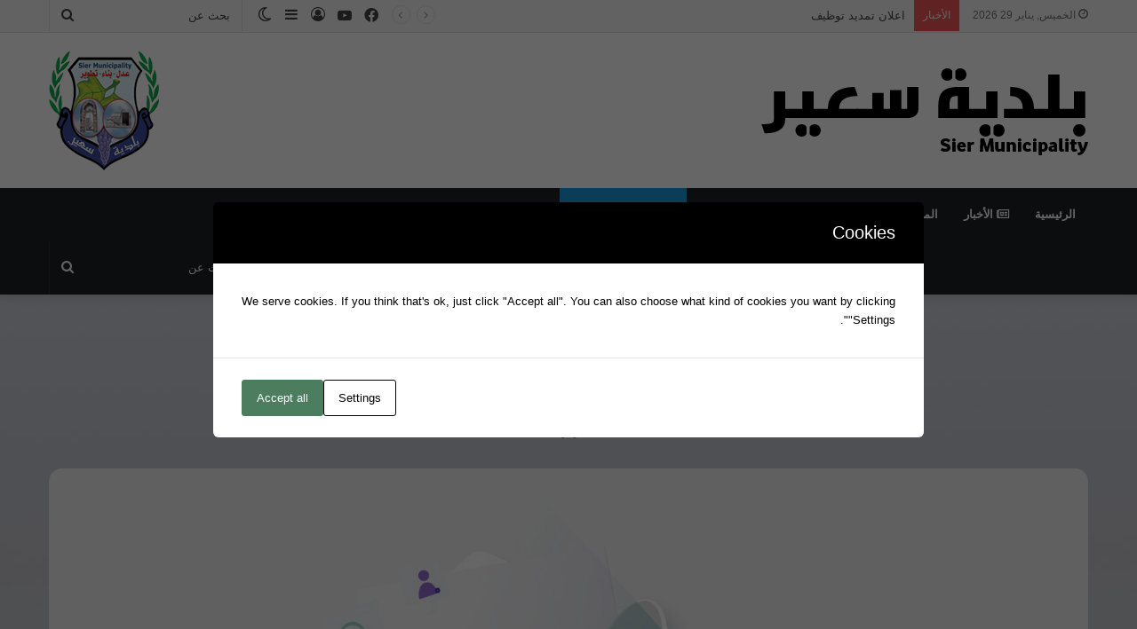

--- FILE ---
content_type: text/html; charset=UTF-8
request_url: https://siermunc.org/2022/02/24/%D8%AA%D9%88%D8%B1%D9%8A%D8%AF-%D8%A8%D9%8A%D8%B3%D9%83%D9%88%D8%B1%D8%B3/
body_size: 94926
content:
<!DOCTYPE html><html
dir="rtl" lang="ar" class="" data-skin="light"><head><meta
charset="UTF-8" /><link
rel="profile" href="http://gmpg.org/xfn/11" /> <script type="text/javascript">try{if("undefined"!=typeof localStorage){var tieSkin=localStorage.getItem("tie-skin"),html=document.getElementsByTagName("html")[0].classList,htmlSkin="light";if(html.contains("dark-skin")&&(htmlSkin="dark"),null!=tieSkin&&tieSkin!=htmlSkin){html.add("tie-skin-inverted");var tieSkinInverted=!0}"dark"==tieSkin?html.add("dark-skin"):"light"==tieSkin&&html.remove("dark-skin")}}catch(t){console.log(t)}</script> <title>توريد بيسكورس &#8211; Sier Municipality</title><meta
http-equiv='x-dns-prefetch-control' content='on'><link
rel='dns-prefetch' href='//cdnjs.cloudflare.com' /><link
rel='dns-prefetch' href='//ajax.googleapis.com' /><link
rel='dns-prefetch' href='//fonts.googleapis.com' /><link
rel='dns-prefetch' href='//fonts.gstatic.com' /><link
rel='dns-prefetch' href='//s.gravatar.com' /><link
rel='dns-prefetch' href='//www.google-analytics.com' /><link
rel='preload' as='image' href='https://siermunc.org/wp-content/uploads/2022/04/siermun.png'><link
rel='preload' as='image' href='https://siermunc.org/wp-content/uploads/2022/02/35SYa.jpg'><link
rel='preload' as='font' href='https://siermunc.org/wp-content/themes/jannah/assets/fonts/tielabs-fonticon/tielabs-fonticon.woff' type='font/woff' crossorigin='anonymous' /><link
rel='preload' as='font' href='https://siermunc.org/wp-content/themes/jannah/assets/fonts/fontawesome/fa-solid-900.woff2' type='font/woff2' crossorigin='anonymous' /><link
rel='preload' as='font' href='https://siermunc.org/wp-content/themes/jannah/assets/fonts/fontawesome/fa-brands-400.woff2' type='font/woff2' crossorigin='anonymous' /><link
rel='preload' as='font' href='https://siermunc.org/wp-content/themes/jannah/assets/fonts/fontawesome/fa-regular-400.woff2' type='font/woff2' crossorigin='anonymous' /><link
rel='preload' as='script' href='https://ajax.googleapis.com/ajax/libs/webfont/1/webfont.js'><meta
name='robots' content='max-image-preview:large' /><link
rel="alternate" title="oEmbed (JSON)" type="application/json+oembed" href="https://siermunc.org/wp-json/oembed/1.0/embed?url=https%3A%2F%2Fsiermunc.org%2F2022%2F02%2F24%2F%25d8%25aa%25d9%2588%25d8%25b1%25d9%258a%25d8%25af-%25d8%25a8%25d9%258a%25d8%25b3%25d9%2583%25d9%2588%25d8%25b1%25d8%25b3%2F" /><link
rel="alternate" title="oEmbed (XML)" type="text/xml+oembed" href="https://siermunc.org/wp-json/oembed/1.0/embed?url=https%3A%2F%2Fsiermunc.org%2F2022%2F02%2F24%2F%25d8%25aa%25d9%2588%25d8%25b1%25d9%258a%25d8%25af-%25d8%25a8%25d9%258a%25d8%25b3%25d9%2583%25d9%2588%25d8%25b1%25d8%25b3%2F&#038;format=xml" /><style id='wp-img-auto-sizes-contain-inline-css' type='text/css'>img:is([sizes=auto i],[sizes^="auto," i]){contain-intrinsic-size:3000px 1500px}</style><style id='wp-block-library-inline-css' type='text/css'>:root{--wp-block-synced-color:#7a00df;--wp-block-synced-color--rgb:122,0,223;--wp-bound-block-color:var(--wp-block-synced-color);--wp-editor-canvas-background:#ddd;--wp-admin-theme-color:#007cba;--wp-admin-theme-color--rgb:0,124,186;--wp-admin-theme-color-darker-10:#006ba1;--wp-admin-theme-color-darker-10--rgb:0,107,160.5;--wp-admin-theme-color-darker-20:#005a87;--wp-admin-theme-color-darker-20--rgb:0,90,135;--wp-admin-border-width-focus:2px}@media (min-resolution:192dpi){:root{--wp-admin-border-width-focus:1.5px}}.wp-element-button{cursor:pointer}:root .has-very-light-gray-background-color{background-color:#eee}:root .has-very-dark-gray-background-color{background-color:#313131}:root .has-very-light-gray-color{color:#eee}:root .has-very-dark-gray-color{color:#313131}:root .has-vivid-green-cyan-to-vivid-cyan-blue-gradient-background{background:linear-gradient(135deg,#00d084,#0693e3)}:root .has-purple-crush-gradient-background{background:linear-gradient(135deg,#34e2e4,#4721fb 50%,#ab1dfe)}:root .has-hazy-dawn-gradient-background{background:linear-gradient(135deg,#faaca8,#dad0ec)}:root .has-subdued-olive-gradient-background{background:linear-gradient(135deg,#fafae1,#67a671)}:root .has-atomic-cream-gradient-background{background:linear-gradient(135deg,#fdd79a,#004a59)}:root .has-nightshade-gradient-background{background:linear-gradient(135deg,#330968,#31cdcf)}:root .has-midnight-gradient-background{background:linear-gradient(135deg,#020381,#2874fc)}:root{--wp--preset--font-size--normal:16px;--wp--preset--font-size--huge:42px}.has-regular-font-size{font-size:1em}.has-larger-font-size{font-size:2.625em}.has-normal-font-size{font-size:var(--wp--preset--font-size--normal)}.has-huge-font-size{font-size:var(--wp--preset--font-size--huge)}.has-text-align-center{text-align:center}.has-text-align-left{text-align:left}.has-text-align-right{text-align:right}.has-fit-text{white-space:nowrap!important}#end-resizable-editor-section{display:none}.aligncenter{clear:both}.items-justified-left{justify-content:flex-start}.items-justified-center{justify-content:center}.items-justified-right{justify-content:flex-end}.items-justified-space-between{justify-content:space-between}.screen-reader-text{border:0;clip-path:inset(50%);height:1px;margin:-1px;overflow:hidden;padding:0;position:absolute;width:1px;word-wrap:normal!important}.screen-reader-text:focus{background-color:#ddd;clip-path:none;color:#444;display:block;font-size:1em;height:auto;left:5px;line-height:normal;padding:15px
23px 14px;text-decoration:none;top:5px;width:auto;z-index:100000}html :where(.has-border-color){border-style:solid}html :where([style*=border-top-color]){border-top-style:solid}html :where([style*=border-right-color]){border-right-style:solid}html :where([style*=border-bottom-color]){border-bottom-style:solid}html :where([style*=border-left-color]){border-left-style:solid}html :where([style*=border-width]){border-style:solid}html :where([style*=border-top-width]){border-top-style:solid}html :where([style*=border-right-width]){border-right-style:solid}html :where([style*=border-bottom-width]){border-bottom-style:solid}html :where([style*=border-left-width]){border-left-style:solid}html :where(img[class*=wp-image-]){height:auto;max-width:100%}:where(figure){margin:0
0 1em}html :where(.is-position-sticky){--wp-admin--admin-bar--position-offset:var(--wp-admin--admin-bar--height,0px)}@media screen and (max-width:600px){html:where(.is-position-sticky){--wp-admin--admin-bar--position-offset:0px}}</style><style id='wp-block-paragraph-inline-css' type='text/css'>.is-small-text{font-size:.875em}.is-regular-text{font-size:1em}.is-large-text{font-size:2.25em}.is-larger-text{font-size:3em}.has-drop-cap:not(:focus):first-letter {float:right;font-size:8.4em;font-style:normal;font-weight:100;line-height:.68;margin:.05em 0 0 .1em;text-transform:uppercase}body.rtl .has-drop-cap:not(:focus):first-letter {float:none;margin-right:.1em}p.has-drop-cap.has-background{overflow:hidden}:root :where(p.has-background){padding:1.25em 2.375em}:where(p.has-text-color:not(.has-link-color)) a{color:inherit}p.has-text-align-left[style*="writing-mode:vertical-lr"],p.has-text-align-right[style*="writing-mode:vertical-rl"]{rotate:180deg}</style><style id='global-styles-inline-css' type='text/css'>:root{--wp--preset--aspect-ratio--square:1;--wp--preset--aspect-ratio--4-3:4/3;--wp--preset--aspect-ratio--3-4:3/4;--wp--preset--aspect-ratio--3-2:3/2;--wp--preset--aspect-ratio--2-3:2/3;--wp--preset--aspect-ratio--16-9:16/9;--wp--preset--aspect-ratio--9-16:9/16;--wp--preset--color--black:#000;--wp--preset--color--cyan-bluish-gray:#abb8c3;--wp--preset--color--white:#fff;--wp--preset--color--pale-pink:#f78da7;--wp--preset--color--vivid-red:#cf2e2e;--wp--preset--color--luminous-vivid-orange:#ff6900;--wp--preset--color--luminous-vivid-amber:#fcb900;--wp--preset--color--light-green-cyan:#7bdcb5;--wp--preset--color--vivid-green-cyan:#00d084;--wp--preset--color--pale-cyan-blue:#8ed1fc;--wp--preset--color--vivid-cyan-blue:#0693e3;--wp--preset--color--vivid-purple:#9b51e0;--wp--preset--gradient--vivid-cyan-blue-to-vivid-purple:linear-gradient(135deg,rgb(6,147,227) 0%,rgb(155,81,224) 100%);--wp--preset--gradient--light-green-cyan-to-vivid-green-cyan:linear-gradient(135deg,rgb(122,220,180) 0%,rgb(0,208,130) 100%);--wp--preset--gradient--luminous-vivid-amber-to-luminous-vivid-orange:linear-gradient(135deg,rgb(252,185,0) 0%,rgb(255,105,0) 100%);--wp--preset--gradient--luminous-vivid-orange-to-vivid-red:linear-gradient(135deg,rgb(255,105,0) 0%,rgb(207,46,46) 100%);--wp--preset--gradient--very-light-gray-to-cyan-bluish-gray:linear-gradient(135deg,rgb(238,238,238) 0%,rgb(169,184,195) 100%);--wp--preset--gradient--cool-to-warm-spectrum:linear-gradient(135deg,rgb(74,234,220) 0%,rgb(151,120,209) 20%,rgb(207,42,186) 40%,rgb(238,44,130) 60%,rgb(251,105,98) 80%,rgb(254,248,76) 100%);--wp--preset--gradient--blush-light-purple:linear-gradient(135deg,rgb(255,206,236) 0%,rgb(152,150,240) 100%);--wp--preset--gradient--blush-bordeaux:linear-gradient(135deg,rgb(254,205,165) 0%,rgb(254,45,45) 50%,rgb(107,0,62) 100%);--wp--preset--gradient--luminous-dusk:linear-gradient(135deg,rgb(255,203,112) 0%,rgb(199,81,192) 50%,rgb(65,88,208) 100%);--wp--preset--gradient--pale-ocean:linear-gradient(135deg,rgb(255,245,203) 0%,rgb(182,227,212) 50%,rgb(51,167,181) 100%);--wp--preset--gradient--electric-grass:linear-gradient(135deg,rgb(202,248,128) 0%,rgb(113,206,126) 100%);--wp--preset--gradient--midnight:linear-gradient(135deg,rgb(2,3,129) 0%,rgb(40,116,252) 100%);--wp--preset--font-size--small:13px;--wp--preset--font-size--medium:20px;--wp--preset--font-size--large:36px;--wp--preset--font-size--x-large:42px;--wp--preset--spacing--20:0.44rem;--wp--preset--spacing--30:0.67rem;--wp--preset--spacing--40:1rem;--wp--preset--spacing--50:1.5rem;--wp--preset--spacing--60:2.25rem;--wp--preset--spacing--70:3.38rem;--wp--preset--spacing--80:5.06rem;--wp--preset--shadow--natural:6px 6px 9px rgba(0, 0, 0, 0.2);--wp--preset--shadow--deep:12px 12px 50px rgba(0, 0, 0, 0.4);--wp--preset--shadow--sharp:6px 6px 0px rgba(0, 0, 0, 0.2);--wp--preset--shadow--outlined:6px 6px 0px -3px rgb(255, 255, 255), 6px 6px rgb(0, 0, 0);--wp--preset--shadow--crisp:6px 6px 0px rgb(0,0,0)}:where(.is-layout-flex){gap:0.5em}:where(.is-layout-grid){gap:0.5em}body .is-layout-flex{display:flex}.is-layout-flex{flex-wrap:wrap;align-items:center}.is-layout-flex>:is(*,div){margin:0}body .is-layout-grid{display:grid}.is-layout-grid>:is(*,div){margin:0}:where(.wp-block-columns.is-layout-flex){gap:2em}:where(.wp-block-columns.is-layout-grid){gap:2em}:where(.wp-block-post-template.is-layout-flex){gap:1.25em}:where(.wp-block-post-template.is-layout-grid){gap:1.25em}.has-black-color{color:var(--wp--preset--color--black) !important}.has-cyan-bluish-gray-color{color:var(--wp--preset--color--cyan-bluish-gray) !important}.has-white-color{color:var(--wp--preset--color--white) !important}.has-pale-pink-color{color:var(--wp--preset--color--pale-pink) !important}.has-vivid-red-color{color:var(--wp--preset--color--vivid-red) !important}.has-luminous-vivid-orange-color{color:var(--wp--preset--color--luminous-vivid-orange) !important}.has-luminous-vivid-amber-color{color:var(--wp--preset--color--luminous-vivid-amber) !important}.has-light-green-cyan-color{color:var(--wp--preset--color--light-green-cyan) !important}.has-vivid-green-cyan-color{color:var(--wp--preset--color--vivid-green-cyan) !important}.has-pale-cyan-blue-color{color:var(--wp--preset--color--pale-cyan-blue) !important}.has-vivid-cyan-blue-color{color:var(--wp--preset--color--vivid-cyan-blue) !important}.has-vivid-purple-color{color:var(--wp--preset--color--vivid-purple) !important}.has-black-background-color{background-color:var(--wp--preset--color--black) !important}.has-cyan-bluish-gray-background-color{background-color:var(--wp--preset--color--cyan-bluish-gray) !important}.has-white-background-color{background-color:var(--wp--preset--color--white) !important}.has-pale-pink-background-color{background-color:var(--wp--preset--color--pale-pink) !important}.has-vivid-red-background-color{background-color:var(--wp--preset--color--vivid-red) !important}.has-luminous-vivid-orange-background-color{background-color:var(--wp--preset--color--luminous-vivid-orange) !important}.has-luminous-vivid-amber-background-color{background-color:var(--wp--preset--color--luminous-vivid-amber) !important}.has-light-green-cyan-background-color{background-color:var(--wp--preset--color--light-green-cyan) !important}.has-vivid-green-cyan-background-color{background-color:var(--wp--preset--color--vivid-green-cyan) !important}.has-pale-cyan-blue-background-color{background-color:var(--wp--preset--color--pale-cyan-blue) !important}.has-vivid-cyan-blue-background-color{background-color:var(--wp--preset--color--vivid-cyan-blue) !important}.has-vivid-purple-background-color{background-color:var(--wp--preset--color--vivid-purple) !important}.has-black-border-color{border-color:var(--wp--preset--color--black) !important}.has-cyan-bluish-gray-border-color{border-color:var(--wp--preset--color--cyan-bluish-gray) !important}.has-white-border-color{border-color:var(--wp--preset--color--white) !important}.has-pale-pink-border-color{border-color:var(--wp--preset--color--pale-pink) !important}.has-vivid-red-border-color{border-color:var(--wp--preset--color--vivid-red) !important}.has-luminous-vivid-orange-border-color{border-color:var(--wp--preset--color--luminous-vivid-orange) !important}.has-luminous-vivid-amber-border-color{border-color:var(--wp--preset--color--luminous-vivid-amber) !important}.has-light-green-cyan-border-color{border-color:var(--wp--preset--color--light-green-cyan) !important}.has-vivid-green-cyan-border-color{border-color:var(--wp--preset--color--vivid-green-cyan) !important}.has-pale-cyan-blue-border-color{border-color:var(--wp--preset--color--pale-cyan-blue) !important}.has-vivid-cyan-blue-border-color{border-color:var(--wp--preset--color--vivid-cyan-blue) !important}.has-vivid-purple-border-color{border-color:var(--wp--preset--color--vivid-purple) !important}.has-vivid-cyan-blue-to-vivid-purple-gradient-background{background:var(--wp--preset--gradient--vivid-cyan-blue-to-vivid-purple) !important}.has-light-green-cyan-to-vivid-green-cyan-gradient-background{background:var(--wp--preset--gradient--light-green-cyan-to-vivid-green-cyan) !important}.has-luminous-vivid-amber-to-luminous-vivid-orange-gradient-background{background:var(--wp--preset--gradient--luminous-vivid-amber-to-luminous-vivid-orange) !important}.has-luminous-vivid-orange-to-vivid-red-gradient-background{background:var(--wp--preset--gradient--luminous-vivid-orange-to-vivid-red) !important}.has-very-light-gray-to-cyan-bluish-gray-gradient-background{background:var(--wp--preset--gradient--very-light-gray-to-cyan-bluish-gray) !important}.has-cool-to-warm-spectrum-gradient-background{background:var(--wp--preset--gradient--cool-to-warm-spectrum) !important}.has-blush-light-purple-gradient-background{background:var(--wp--preset--gradient--blush-light-purple) !important}.has-blush-bordeaux-gradient-background{background:var(--wp--preset--gradient--blush-bordeaux) !important}.has-luminous-dusk-gradient-background{background:var(--wp--preset--gradient--luminous-dusk) !important}.has-pale-ocean-gradient-background{background:var(--wp--preset--gradient--pale-ocean) !important}.has-electric-grass-gradient-background{background:var(--wp--preset--gradient--electric-grass) !important}.has-midnight-gradient-background{background:var(--wp--preset--gradient--midnight) !important}.has-small-font-size{font-size:var(--wp--preset--font-size--small) !important}.has-medium-font-size{font-size:var(--wp--preset--font-size--medium) !important}.has-large-font-size{font-size:var(--wp--preset--font-size--large) !important}.has-x-large-font-size{font-size:var(--wp--preset--font-size--x-large) !important}</style><style id='classic-theme-styles-inline-css' type='text/css'>
/*! This file is auto-generated */
.wp-block-button__link{color:#fff;background-color:#32373c;border-radius:9999px;box-shadow:none;text-decoration:none;padding:calc(.667em + 2px) calc(1.333em+2px);font-size:1.125em}.wp-block-file__button{background:#32373c;color:#fff;text-decoration:none}</style><link
rel='stylesheet' id='contact-form-7-css' href='https://siermunc.org/wp-content/cache/wp-super-minify/css/61cd4d84bc21e6cc26df515c8280753b.css' type='text/css' media='all' /><link
rel='stylesheet' id='contact-form-7-rtl-css' href='https://siermunc.org/wp-content/cache/wp-super-minify/css/d46e2338601170676d6a3ad66b7e73f4.css' type='text/css' media='all' /><link
rel='stylesheet' id='cookies-and-content-security-policy-css' href='https://siermunc.org/wp-content/plugins/cookies-and-content-security-policy/css/cookies-and-content-security-policy.min.css' type='text/css' media='all' /><link
rel='stylesheet' id='taqyeem-buttons-style-css' href='https://siermunc.org/wp-content/cache/wp-super-minify/css/834e705e34dfd81f423c2f6da7f8436f.css' type='text/css' media='all' /><link
rel='stylesheet' id='tie-css-base-css' href='https://siermunc.org/wp-content/themes/jannah/assets/css/base.min.css' type='text/css' media='all' /><link
rel='stylesheet' id='tie-css-styles-css' href='https://siermunc.org/wp-content/themes/jannah/assets/css/style.min.css' type='text/css' media='all' /><link
rel='stylesheet' id='tie-css-widgets-css' href='https://siermunc.org/wp-content/themes/jannah/assets/css/widgets.min.css' type='text/css' media='all' /><link
rel='stylesheet' id='tie-css-helpers-css' href='https://siermunc.org/wp-content/themes/jannah/assets/css/helpers.min.css' type='text/css' media='all' /><link
rel='stylesheet' id='tie-fontawesome5-css' href='https://siermunc.org/wp-content/cache/wp-super-minify/css/b4e5a9dc7974bc4e1030c268b5653fa4.css' type='text/css' media='all' /><link
rel='stylesheet' id='tie-css-ilightbox-css' href='https://siermunc.org/wp-content/cache/wp-super-minify/css/25c0ad13b712310e68b187c7e43b5c8d.css' type='text/css' media='all' /><link
rel='stylesheet' id='tie-css-shortcodes-css' href='https://siermunc.org/wp-content/themes/jannah/assets/css/plugins/shortcodes.min.css' type='text/css' media='all' /><link
rel='stylesheet' id='tie-css-single-css' href='https://siermunc.org/wp-content/themes/jannah/assets/css/single.min.css' type='text/css' media='all' /><link
rel='stylesheet' id='tie-css-print-css' href='https://siermunc.org/wp-content/cache/wp-super-minify/css/e08db8f019fcea164cccd29b59c2b2d9.css' type='text/css' media='print' /><link
rel='stylesheet' id='taqyeem-styles-css' href='https://siermunc.org/wp-content/themes/jannah/assets/css/plugins/taqyeem.min.css' type='text/css' media='all' /><style id='taqyeem-styles-inline-css' type='text/css'>.wf-active .logo-text,.wf-active h1,.wf-active h2,.wf-active h3,.wf-active h4,.wf-active h5,.wf-active h6,.wf-active .the-subtitle{font-family:'Changa'}.wf-active #main-nav .main-menu>ul>li>a{font-family:'Questrial'}#main-nav .main-menu>ul>li>a{text-transform:uppercase}#tie-wrapper .mag-box.big-post-left-box li:not(:first-child) .post-title,#tie-wrapper .mag-box.big-post-top-box li:not(:first-child) .post-title,#tie-wrapper .mag-box.half-box li:not(:first-child) .post-title,#tie-wrapper .mag-box.big-thumb-left-box li:not(:first-child) .post-title,#tie-wrapper .mag-box.scrolling-box .slide .post-title,#tie-wrapper .mag-box.miscellaneous-box li:not(:first-child) .post-title{font-weight:500}.brand-title,a:hover,.tie-popup-search-submit,#logo.text-logo a,.theme-header nav .components #search-submit:hover,.theme-header .header-nav .components > li:hover > a,.theme-header .header-nav .components li a:hover,.main-menu ul.cats-vertical li a.is-active,.main-menu ul.cats-vertical li a:hover,.main-nav li.mega-menu .post-meta a:hover,.main-nav li.mega-menu .post-box-title a:hover,.search-in-main-nav.autocomplete-suggestions a:hover,#main-nav .menu ul:not(.cats-horizontal) li:hover > a,#main-nav .menu ul li.current-menu-item:not(.mega-link-column) > a,.top-nav .menu li:hover > a,.top-nav .menu > .tie-current-menu > a,.search-in-top-nav.autocomplete-suggestions .post-title a:hover,div.mag-box .mag-box-options .mag-box-filter-links a.active,.mag-box-filter-links .flexMenu-viewMore:hover > a,.stars-rating-active,body .tabs.tabs .active > a,.video-play-icon,.spinner-circle:after,#go-to-content:hover,.comment-list .comment-author .fn,.commentlist .comment-author .fn,blockquote::before,blockquote cite,blockquote.quote-simple p,.multiple-post-pages a:hover,#story-index li .is-current,.latest-tweets-widget .twitter-icon-wrap span,.wide-slider-nav-wrapper .slide,.wide-next-prev-slider-wrapper .tie-slider-nav li:hover span,.review-final-score h3,#mobile-menu-icon:hover .menu-text,body .entry a,.dark-skin body .entry a,.entry .post-bottom-meta a:hover,.comment-list .comment-content a,q a,blockquote a,.widget.tie-weather-widget .icon-basecloud-bg:after,.site-footer a:hover,.site-footer .stars-rating-active,.site-footer .twitter-icon-wrap span,.site-info a:hover{color:#1b98e0}#instagram-link a:hover{color:#1b98e0 !important;border-color:#1b98e0 !important}[type='submit'],.button,.generic-button a,.generic-button button,.theme-header .header-nav .comp-sub-menu a.button.guest-btn:hover,.theme-header .header-nav .comp-sub-menu a.checkout-button,nav.main-nav .menu > li.tie-current-menu > a,nav.main-nav .menu > li:hover > a,.main-menu .mega-links-head:after,.main-nav .mega-menu.mega-cat .cats-horizontal li a.is-active,#mobile-menu-icon:hover .nav-icon,#mobile-menu-icon:hover .nav-icon:before,#mobile-menu-icon:hover .nav-icon:after,.search-in-main-nav.autocomplete-suggestions a.button,.search-in-top-nav.autocomplete-suggestions a.button,.spinner > div,.post-cat,.pages-numbers li.current span,.multiple-post-pages > span,#tie-wrapper .mejs-container .mejs-controls,.mag-box-filter-links a:hover,.slider-arrow-nav a:not(.pagination-disabled):hover,.comment-list .reply a:hover,.commentlist .reply a:hover,#reading-position-indicator,#story-index-icon,.videos-block .playlist-title,.review-percentage .review-item span span,.tie-slick-dots li.slick-active button,.tie-slick-dots li button:hover,.digital-rating-static,.timeline-widget li a:hover .date:before,#wp-calendar #today,.posts-list-counter li.widget-post-list:before,.cat-counter a + span,.tie-slider-nav li span:hover,.fullwidth-area .widget_tag_cloud .tagcloud a:hover,.magazine2:not(.block-head-4) .dark-widgetized-area ul.tabs a:hover,.magazine2:not(.block-head-4) .dark-widgetized-area ul.tabs .active a,.magazine1 .dark-widgetized-area ul.tabs a:hover,.magazine1 .dark-widgetized-area ul.tabs .active a,.block-head-4.magazine2 .dark-widgetized-area .tabs.tabs .active a,.block-head-4.magazine2 .dark-widgetized-area .tabs > .active a:before,.block-head-4.magazine2 .dark-widgetized-area .tabs > .active a:after,.demo_store,.demo #logo:after,.demo #sticky-logo:after,.widget.tie-weather-widget,span.video-close-btn:hover,#go-to-top,.latest-tweets-widget .slider-links .button:not(:hover){background-color:#1b98e0;color:#FFF}.tie-weather-widget .widget-title .the-subtitle,.block-head-4.magazine2 #footer .tabs .active a:hover{color:#FFF}pre,code,.pages-numbers li.current span,.theme-header .header-nav .comp-sub-menu a.button.guest-btn:hover,.multiple-post-pages > span,.post-content-slideshow .tie-slider-nav li span:hover,#tie-body .tie-slider-nav li > span:hover,.slider-arrow-nav a:not(.pagination-disabled):hover,.main-nav .mega-menu.mega-cat .cats-horizontal li a.is-active,.main-nav .mega-menu.mega-cat .cats-horizontal li a:hover,.main-menu .menu>li>.menu-sub-content{border-color:#1b98e0}.main-menu .menu>li.tie-current-menu{border-bottom-color:#1b98e0}.top-nav .menu li.tie-current-menu > a:before,.top-nav .menu li.menu-item-has-children:hover>a:before{border-top-color:#1b98e0}.main-nav .main-menu .menu > li.tie-current-menu > a:before,.main-nav .main-menu .menu>li:hover>a:before{border-top-color:#FFF}header.main-nav-light .main-nav .menu-item-has-children li:hover > a:before,header.main-nav-light .main-nav .mega-menu li:hover>a:before{border-left-color:#1b98e0}.rtl header.main-nav-light .main-nav .menu-item-has-children li:hover > a:before,.rtl header.main-nav-light .main-nav .mega-menu li:hover>a:before{border-right-color:#1b98e0;border-left-color:transparent}.top-nav ul.menu li .menu-item-has-children:hover>a:before{border-top-color:transparent;border-left-color:#1b98e0}.rtl .top-nav ul.menu li .menu-item-has-children:hover>a:before{border-left-color:transparent;border-right-color:#1b98e0}::-moz-selection{background-color:#1b98e0;color:#FFF}::selection{background-color:#1b98e0;color:#FFF}circle.circle_bar{stroke:#1b98e0}#reading-position-indicator{box-shadow:0 0 10px rgba( 27,152,224,0.7)}#logo.text-logo a:hover,body .entry a:hover,.dark-skin body .entry a:hover,.comment-list .comment-content a:hover,.block-head-4.magazine2 .site-footer .tabs li a:hover,q a:hover,blockquote a:hover{color:#0066ae}.button:hover,input[type='submit']:hover,.generic-button a:hover,.generic-button button:hover,a.post-cat:hover,.site-footer .button:hover,.site-footer [type='submit']:hover,.search-in-main-nav.autocomplete-suggestions a.button:hover,.search-in-top-nav.autocomplete-suggestions a.button:hover,.theme-header .header-nav .comp-sub-menu a.checkout-button:hover{background-color:#0066ae;color:#FFF}.theme-header .header-nav .comp-sub-menu a.checkout-button:not(:hover),body .entry
a.button{color:#FFF}#story-index.is-compact .story-index-content{background-color:#1b98e0}#story-index.is-compact .story-index-content a,#story-index.is-compact .story-index-content .is-current{color:#FFF}#tie-body .has-block-head-4:after,#tie-body .mag-box-title h3:after,#tie-body .comment-reply-title:after,#tie-body .related.products > h2:after,#tie-body .up-sells > h2:after,#tie-body .cross-sells > h2:after,#tie-body .cart_totals > h2:after,#tie-body .bbp-form legend:after{border-right-color:#1b98e0}.brand-title,a:hover,.tie-popup-search-submit,#logo.text-logo a,.theme-header nav .components #search-submit:hover,.theme-header .header-nav .components > li:hover > a,.theme-header .header-nav .components li a:hover,.main-menu ul.cats-vertical li a.is-active,.main-menu ul.cats-vertical li a:hover,.main-nav li.mega-menu .post-meta a:hover,.main-nav li.mega-menu .post-box-title a:hover,.search-in-main-nav.autocomplete-suggestions a:hover,#main-nav .menu ul:not(.cats-horizontal) li:hover > a,#main-nav .menu ul li.current-menu-item:not(.mega-link-column) > a,.top-nav .menu li:hover > a,.top-nav .menu > .tie-current-menu > a,.search-in-top-nav.autocomplete-suggestions .post-title a:hover,div.mag-box .mag-box-options .mag-box-filter-links a.active,.mag-box-filter-links .flexMenu-viewMore:hover > a,.stars-rating-active,body .tabs.tabs .active > a,.video-play-icon,.spinner-circle:after,#go-to-content:hover,.comment-list .comment-author .fn,.commentlist .comment-author .fn,blockquote::before,blockquote cite,blockquote.quote-simple p,.multiple-post-pages a:hover,#story-index li .is-current,.latest-tweets-widget .twitter-icon-wrap span,.wide-slider-nav-wrapper .slide,.wide-next-prev-slider-wrapper .tie-slider-nav li:hover span,.review-final-score h3,#mobile-menu-icon:hover .menu-text,body .entry a,.dark-skin body .entry a,.entry .post-bottom-meta a:hover,.comment-list .comment-content a,q a,blockquote a,.widget.tie-weather-widget .icon-basecloud-bg:after,.site-footer a:hover,.site-footer .stars-rating-active,.site-footer .twitter-icon-wrap span,.site-info a:hover{color:#1b98e0}#instagram-link a:hover{color:#1b98e0 !important;border-color:#1b98e0 !important}[type='submit'],.button,.generic-button a,.generic-button button,.theme-header .header-nav .comp-sub-menu a.button.guest-btn:hover,.theme-header .header-nav .comp-sub-menu a.checkout-button,nav.main-nav .menu > li.tie-current-menu > a,nav.main-nav .menu > li:hover > a,.main-menu .mega-links-head:after,.main-nav .mega-menu.mega-cat .cats-horizontal li a.is-active,#mobile-menu-icon:hover .nav-icon,#mobile-menu-icon:hover .nav-icon:before,#mobile-menu-icon:hover .nav-icon:after,.search-in-main-nav.autocomplete-suggestions a.button,.search-in-top-nav.autocomplete-suggestions a.button,.spinner > div,.post-cat,.pages-numbers li.current span,.multiple-post-pages > span,#tie-wrapper .mejs-container .mejs-controls,.mag-box-filter-links a:hover,.slider-arrow-nav a:not(.pagination-disabled):hover,.comment-list .reply a:hover,.commentlist .reply a:hover,#reading-position-indicator,#story-index-icon,.videos-block .playlist-title,.review-percentage .review-item span span,.tie-slick-dots li.slick-active button,.tie-slick-dots li button:hover,.digital-rating-static,.timeline-widget li a:hover .date:before,#wp-calendar #today,.posts-list-counter li.widget-post-list:before,.cat-counter a + span,.tie-slider-nav li span:hover,.fullwidth-area .widget_tag_cloud .tagcloud a:hover,.magazine2:not(.block-head-4) .dark-widgetized-area ul.tabs a:hover,.magazine2:not(.block-head-4) .dark-widgetized-area ul.tabs .active a,.magazine1 .dark-widgetized-area ul.tabs a:hover,.magazine1 .dark-widgetized-area ul.tabs .active a,.block-head-4.magazine2 .dark-widgetized-area .tabs.tabs .active a,.block-head-4.magazine2 .dark-widgetized-area .tabs > .active a:before,.block-head-4.magazine2 .dark-widgetized-area .tabs > .active a:after,.demo_store,.demo #logo:after,.demo #sticky-logo:after,.widget.tie-weather-widget,span.video-close-btn:hover,#go-to-top,.latest-tweets-widget .slider-links .button:not(:hover){background-color:#1b98e0;color:#FFF}.tie-weather-widget .widget-title .the-subtitle,.block-head-4.magazine2 #footer .tabs .active a:hover{color:#FFF}pre,code,.pages-numbers li.current span,.theme-header .header-nav .comp-sub-menu a.button.guest-btn:hover,.multiple-post-pages > span,.post-content-slideshow .tie-slider-nav li span:hover,#tie-body .tie-slider-nav li > span:hover,.slider-arrow-nav a:not(.pagination-disabled):hover,.main-nav .mega-menu.mega-cat .cats-horizontal li a.is-active,.main-nav .mega-menu.mega-cat .cats-horizontal li a:hover,.main-menu .menu>li>.menu-sub-content{border-color:#1b98e0}.main-menu .menu>li.tie-current-menu{border-bottom-color:#1b98e0}.top-nav .menu li.tie-current-menu > a:before,.top-nav .menu li.menu-item-has-children:hover>a:before{border-top-color:#1b98e0}.main-nav .main-menu .menu > li.tie-current-menu > a:before,.main-nav .main-menu .menu>li:hover>a:before{border-top-color:#FFF}header.main-nav-light .main-nav .menu-item-has-children li:hover > a:before,header.main-nav-light .main-nav .mega-menu li:hover>a:before{border-left-color:#1b98e0}.rtl header.main-nav-light .main-nav .menu-item-has-children li:hover > a:before,.rtl header.main-nav-light .main-nav .mega-menu li:hover>a:before{border-right-color:#1b98e0;border-left-color:transparent}.top-nav ul.menu li .menu-item-has-children:hover>a:before{border-top-color:transparent;border-left-color:#1b98e0}.rtl .top-nav ul.menu li .menu-item-has-children:hover>a:before{border-left-color:transparent;border-right-color:#1b98e0}::-moz-selection{background-color:#1b98e0;color:#FFF}::selection{background-color:#1b98e0;color:#FFF}circle.circle_bar{stroke:#1b98e0}#reading-position-indicator{box-shadow:0 0 10px rgba( 27,152,224,0.7)}#logo.text-logo a:hover,body .entry a:hover,.dark-skin body .entry a:hover,.comment-list .comment-content a:hover,.block-head-4.magazine2 .site-footer .tabs li a:hover,q a:hover,blockquote a:hover{color:#0066ae}.button:hover,input[type='submit']:hover,.generic-button a:hover,.generic-button button:hover,a.post-cat:hover,.site-footer .button:hover,.site-footer [type='submit']:hover,.search-in-main-nav.autocomplete-suggestions a.button:hover,.search-in-top-nav.autocomplete-suggestions a.button:hover,.theme-header .header-nav .comp-sub-menu a.checkout-button:hover{background-color:#0066ae;color:#FFF}.theme-header .header-nav .comp-sub-menu a.checkout-button:not(:hover),body .entry
a.button{color:#FFF}#story-index.is-compact .story-index-content{background-color:#1b98e0}#story-index.is-compact .story-index-content a,#story-index.is-compact .story-index-content .is-current{color:#FFF}#tie-body .has-block-head-4:after,#tie-body .mag-box-title h3:after,#tie-body .comment-reply-title:after,#tie-body .related.products > h2:after,#tie-body .up-sells > h2:after,#tie-body .cross-sells > h2:after,#tie-body .cart_totals > h2:after,#tie-body .bbp-form legend:after{border-right-color:#1b98e0}#top-nav,#top-nav .sub-menu,#top-nav .comp-sub-menu,#top-nav .ticker-content,#top-nav .ticker-swipe,.top-nav-boxed #top-nav .topbar-wrapper,.search-in-top-nav.autocomplete-suggestions,#top-nav .guest-btn:not(:hover){background-color:#f5f5f5}#top-nav *,.search-in-top-nav.autocomplete-suggestions{border-color:rgba( 0,0,0,0.08)}#top-nav .icon-basecloud-bg:after{color:#f5f5f5}#top-nav a:not(:hover),#top-nav input,#top-nav #search-submit,#top-nav .fa-spinner,#top-nav .dropdown-social-icons li a span,#top-nav .components > li .social-link:not(:hover) span,.search-in-top-nav.autocomplete-suggestions
a{color:#444}#top-nav .menu-item-has-children>a:before{border-top-color:#444}#top-nav li .menu-item-has-children>a:before{border-top-color:transparent;border-left-color:#444}.rtl #top-nav .menu li .menu-item-has-children>a:before{border-left-color:transparent;border-right-color:#444}#top-nav input::-moz-placeholder{color:#444}#top-nav input:-moz-placeholder{color:#444}#top-nav input:-ms-input-placeholder{color:#444}#top-nav input::-webkit-input-placeholder{color:#444}#top-nav .comp-sub-menu .button:hover,#top-nav .checkout-button,.search-in-top-nav.autocomplete-suggestions
.button{background-color:#1b98e0}#top-nav a:hover,#top-nav .menu li:hover > a,#top-nav .menu > .tie-current-menu > a,#top-nav .components > li:hover > a,#top-nav .components #search-submit:hover,.search-in-top-nav.autocomplete-suggestions .post-title a:hover{color:#1b98e0}#top-nav .comp-sub-menu .button:hover{border-color:#1b98e0}#top-nav .tie-current-menu > a:before,#top-nav .menu .menu-item-has-children:hover>a:before{border-top-color:#1b98e0}#top-nav .menu li .menu-item-has-children:hover>a:before{border-top-color:transparent;border-left-color:#1b98e0}.rtl #top-nav .menu li .menu-item-has-children:hover>a:before{border-left-color:transparent;border-right-color:#1b98e0}#top-nav .comp-sub-menu .button:hover,#top-nav .comp-sub-menu .checkout-button,.search-in-top-nav.autocomplete-suggestions
.button{color:#FFF}#top-nav .comp-sub-menu .checkout-button:hover,.search-in-top-nav.autocomplete-suggestions .button:hover{background-color:#007ac2}#top-nav,#top-nav .comp-sub-menu,#top-nav .tie-weather-widget{color:#777}.search-in-top-nav.autocomplete-suggestions .post-meta,.search-in-top-nav.autocomplete-suggestions .post-meta a:not(:hover){color:rgba( 119,119,119,0.7 )}#top-nav .weather-icon .icon-cloud,#top-nav .weather-icon .icon-basecloud-bg,#top-nav .weather-icon .icon-cloud-behind{color:#777 !important}#main-nav,#main-nav .menu-sub-content,#main-nav .comp-sub-menu,#main-nav .guest-btn:not(:hover),#main-nav ul.cats-vertical li a.is-active,#main-nav ul.cats-vertical li a:hover.search-in-main-nav.autocomplete-suggestions{background-color:#1f2024}#main-nav{border-width:0}#theme-header #main-nav:not(.fixed-nav){bottom:0}#main-nav .icon-basecloud-bg:after{color:#1f2024}#main-nav *,.search-in-main-nav.autocomplete-suggestions{border-color:rgba(255,255,255,0.07)}.main-nav-boxed #main-nav .main-menu-wrapper{border-width:0}#main-nav .menu li.menu-item-has-children > a:before,#main-nav .main-menu .mega-menu>a:before{border-top-color:#fff}#main-nav .menu li .menu-item-has-children > a:before,#main-nav .mega-menu .menu-item-has-children>a:before{border-top-color:transparent;border-left-color:#fff}.rtl #main-nav .menu li .menu-item-has-children > a:before,.rtl #main-nav .mega-menu .menu-item-has-children>a:before{border-left-color:transparent;border-right-color:#fff}#main-nav a:not(:hover),#main-nav a.social-link:not(:hover) span,#main-nav .dropdown-social-icons li a span,.search-in-main-nav.autocomplete-suggestions
a{color:#fff}#main-nav,#main-nav input,#main-nav #search-submit,#main-nav .fa-spinner,#main-nav .comp-sub-menu,#main-nav .tie-weather-widget{color:#f7f7f7}#main-nav input::-moz-placeholder{color:#f7f7f7}#main-nav input:-moz-placeholder{color:#f7f7f7}#main-nav input:-ms-input-placeholder{color:#f7f7f7}#main-nav input::-webkit-input-placeholder{color:#f7f7f7}#main-nav .mega-menu .post-meta,#main-nav .mega-menu .post-meta a,.search-in-main-nav.autocomplete-suggestions .post-meta{color:rgba(247,247,247,0.6)}#main-nav .weather-icon .icon-cloud,#main-nav .weather-icon .icon-basecloud-bg,#main-nav .weather-icon .icon-cloud-behind{color:#f7f7f7 !important}#tie-container #tie-wrapper,.post-layout-8
#content{background-image:url(https://siermunc.org/wp-content/uploads/2022/04/back-scaled.jpg);background-repeat:repeat-x;background-size:initial;background-attachment:fixed;background-position:center center}#site-info{background-color:#fff}#footer .widget-title,#footer .widget-title a:not(:hover){color:#ddd}#footer,#footer textarea,#footer input:not([type='submit']),#footer select,#footer #wp-calendar tbody,#footer .tie-slider-nav li span:not(:hover),#footer .widget_categories li a:before,#footer .widget_product_categories li a:before,#footer .widget_layered_nav li a:before,#footer .widget_archive li a:before,#footer .widget_nav_menu li a:before,#footer .widget_meta li a:before,#footer .widget_pages li a:before,#footer .widget_recent_entries li a:before,#footer .widget_display_forums li a:before,#footer .widget_display_views li a:before,#footer .widget_rss li a:before,#footer .widget_display_stats dt:before,#footer .subscribe-widget-content h3,#footer .about-author .social-icons a:not(:hover) span{color:#aaa}#footer post-widget-body .meta-item,#footer .post-meta,#footer .stream-title,#footer.dark-skin .timeline-widget .date,#footer .wp-caption .wp-caption-text,#footer .rss-date{color:rgba(170,170,170,0.7)}#footer input::-moz-placeholder{color:#aaa}#footer input:-moz-placeholder{color:#aaa}#footer input:-ms-input-placeholder{color:#aaa}#footer input::-webkit-input-placeholder{color:#aaa}#site-info,#site-info ul.social-icons li a:not(:hover) span{color:#999}#footer .site-info a:not(:hover){color:#666}.tie-cat-2,.tie-cat-item-2>span{background-color:#3498db !important;color:#FFF !important}.tie-cat-2:after{border-top-color:#3498db !important}.tie-cat-2:hover{background-color:#167abd !important}.tie-cat-2:hover:after{border-top-color:#167abd !important}.tie-cat-9,.tie-cat-item-9>span{background-color:#2ecc71 !important;color:#FFF !important}.tie-cat-9:after{border-top-color:#2ecc71 !important}.tie-cat-9:hover{background-color:#10ae53 !important}.tie-cat-9:hover:after{border-top-color:#10ae53 !important}.tie-cat-15,.tie-cat-item-15>span{background-color:#9b59b6 !important;color:#FFF !important}.tie-cat-15:after{border-top-color:#9b59b6 !important}.tie-cat-15:hover{background-color:#7d3b98 !important}.tie-cat-15:hover:after{border-top-color:#7d3b98 !important}.tie-cat-16,.tie-cat-item-16>span{background-color:#34495e !important;color:#FFF !important}.tie-cat-16:after{border-top-color:#34495e !important}.tie-cat-16:hover{background-color:#162b40 !important}.tie-cat-16:hover:after{border-top-color:#162b40 !important}.tie-cat-19,.tie-cat-item-19>span{background-color:#795548 !important;color:#FFF !important}.tie-cat-19:after{border-top-color:#795548 !important}.tie-cat-19:hover{background-color:#5b372a !important}.tie-cat-19:hover:after{border-top-color:#5b372a !important}.tie-cat-20,.tie-cat-item-20>span{background-color:#4CAF50 !important;color:#FFF !important}.tie-cat-20:after{border-top-color:#4CAF50 !important}.tie-cat-20:hover{background-color:#2e9132 !important}.tie-cat-20:hover:after{border-top-color:#2e9132 !important}body a.go-to-top-button,body .more-link,body .button,body [type='submit'],body .generic-button a,body .generic-button button,body textarea,body input:not([type='checkbox']):not([type='radio']),body .mag-box .breaking,body .social-icons-widget .social-icons-item .social-link,body .widget_product_tag_cloud a,body .widget_tag_cloud a,body .post-tags a,body .widget_layered_nav_filters a,body .post-bottom-meta-title,body .post-bottom-meta a,body .post-cat,body .more-link,body .show-more-button,body #instagram-link.is-expanded .follow-button,body .cat-counter a + span,body .mag-box-options .slider-arrow-nav a,body .main-menu .cats-horizontal li a,body #instagram-link.is-compact,body .pages-numbers a,body .pages-nav-item,body .bp-pagination-links .page-numbers,body .fullwidth-area .widget_tag_cloud .tagcloud a,body .header-layout-1 #main-nav .components #search-input,body ul.breaking-news-nav li.jnt-prev,body ul.breaking-news-nav li.jnt-next{border-radius:35px}body .mag-box ul.breaking-news-nav
li{border:0
!important}body #instagram-link.is-compact{padding-right:40px;padding-left:40px}body .post-bottom-meta-title,body .post-bottom-meta a,body .post-cat,body .more-link{padding-right:15px;padding-left:15px}body #masonry-grid .container-wrapper .post-thumb
img{border-radius:0px}body .video-thumbnail,body .review-item,body .review-summary,body .user-rate-wrap,body textarea,body input,body
select{border-radius:5px}body .post-content-slideshow,body #tie-read-next,body .prev-next-post-nav .post-thumb,body .post-thumb img,body .container-wrapper,body .tie-popup-container .container-wrapper,body .widget,body .grid-slider-wrapper .grid-item,body .slider-vertical-navigation .slide,body .boxed-slider:not(.grid-slider-wrapper) .slide,body .buddypress-wrap .activity-list .load-more a,body .buddypress-wrap .activity-list .load-newest a,body .woocommerce .products .product .product-img img,body .woocommerce .products .product .product-img,body .woocommerce .woocommerce-tabs,body .woocommerce div.product .related.products,body .woocommerce div.product .up-sells.products,body .woocommerce .cart_totals,.woocommerce .cross-sells,body .big-thumb-left-box-inner,body .miscellaneous-box .posts-items li:first-child,body .single-big-img,body .masonry-with-spaces .container-wrapper .slide,body .news-gallery-items li .post-thumb,body .scroll-2-box .slide,.magazine1.archive:not(.bbpress) .entry-header-outer,.magazine1.search .entry-header-outer,.magazine1.archive:not(.bbpress) .mag-box .container-wrapper,.magazine1.search .mag-box .container-wrapper,body.magazine1 .entry-header-outer + .mag-box,body .digital-rating-static,body .entry q,body .entry blockquote,body #instagram-link.is-expanded,body.single-post .featured-area,body.post-layout-8 #content,body .footer-boxed-widget-area,body .tie-video-main-slider,body .post-thumb-overlay,body .widget_media_image img,body .stream-item-mag img,body .media-page-layout .post-element{border-radius:15px}@media (max-width: 767px){.tie-video-main-slider
iframe{border-top-right-radius:15px;border-top-left-radius:15px}}.magazine1.archive:not(.bbpress) .mag-box .container-wrapper,.magazine1.search .mag-box .container-wrapper{margin-top:15px;border-top-width:1px}body .section-wrapper:not(.container-full) .wide-slider-wrapper .slider-main-container,body .section-wrapper:not(.container-full) .wide-slider-three-slids-wrapper{border-radius:15px;overflow:hidden}body .wide-slider-nav-wrapper,body .share-buttons-bottom,body .first-post-gradient li:first-child .post-thumb:after,body .scroll-2-box .post-thumb:after{border-bottom-left-radius:15px;border-bottom-right-radius:15px}body .main-menu .menu-sub-content,body .comp-sub-menu{border-bottom-left-radius:10px;border-bottom-right-radius:10px}body.single-post .featured-area{overflow:hidden}body #check-also-box.check-also-left{border-top-right-radius:15px;border-bottom-right-radius:15px}body #check-also-box.check-also-right{border-top-left-radius:15px;border-bottom-left-radius:15px}body .mag-box .breaking-news-nav li:last-child{border-top-right-radius:35px;border-bottom-right-radius:35px}body .mag-box .breaking-title:before{border-top-right-radius:35px;border-bottom-right-radius:35px}body .tabs li:last-child a,body .full-overlay-title li:not(.no-post-thumb) .block-title-overlay{border-top-left-radius:15px}body .center-overlay-title li:not(.no-post-thumb) .block-title-overlay,body .tabs li:first-child
a{border-top-right-radius:15px}</style> <script type="text/javascript" src="https://siermunc.org/wp-includes/js/jquery/jquery.min.js" id="jquery-core-js"></script> <script type="text/javascript" src="https://siermunc.org/wp-includes/js/jquery/jquery-migrate.min.js" id="jquery-migrate-js"></script> <link
rel="https://api.w.org/" href="https://siermunc.org/wp-json/" /><link
rel="alternate" title="JSON" type="application/json" href="https://siermunc.org/wp-json/wp/v2/posts/1284" /><link
rel="stylesheet" href="https://siermunc.org/wp-content/themes/jannah/rtl.css" type="text/css" media="screen" /><link
rel="canonical" href="https://siermunc.org/2022/02/24/%d8%aa%d9%88%d8%b1%d9%8a%d8%af-%d8%a8%d9%8a%d8%b3%d9%83%d9%88%d8%b1%d8%b3/" /><link
rel='shortlink' href='https://siermunc.org/?p=1284' /> <script type='text/javascript'>var taqyeem={"ajaxurl":"https://siermunc.org/wp-admin/admin-ajax.php","your_rating":"تقييمك:"};</script> <meta
http-equiv="X-UA-Compatible" content="IE=edge"><meta
name="theme-color" content="#1b98e0" /><meta
name="viewport" content="width=device-width, initial-scale=1.0" /><style type="text/css" id="cookies-and-content-security-policy-css-custom"></style><link
rel="icon" href="https://siermunc.org/wp-content/uploads/2022/04/cropped-logo-sier-32x32.png" sizes="32x32" /><link
rel="icon" href="https://siermunc.org/wp-content/uploads/2022/04/cropped-logo-sier-192x192.png" sizes="192x192" /><link
rel="apple-touch-icon" href="https://siermunc.org/wp-content/uploads/2022/04/cropped-logo-sier-180x180.png" /><meta
name="msapplication-TileImage" content="https://siermunc.org/wp-content/uploads/2022/04/cropped-logo-sier-270x270.png" /></head><body
id="tie-body" class="rtl wp-singular post-template-default single single-post postid-1284 single-format-standard wp-theme-jannah tie-no-js wrapper-has-shadow block-head-11 magazine3 magazine1 is-thumb-overlay-disabled is-desktop is-header-layout-3 has-header-ad full-width post-layout-7 full-width-title-full-width-media is-standard-format has-mobile-share hide_share_post_top hide_share_post_bottom"><div
class="background-overlay"><div
id="tie-container" class="site tie-container"><div
id="tie-wrapper"><header
id="theme-header" class="theme-header header-layout-3 main-nav-light main-nav-default-light main-nav-below has-stream-item top-nav-active top-nav-light top-nav-default-light top-nav-above has-shadow has-normal-width-logo mobile-header-default"><nav
id="top-nav" data-skin="search-in-top-nav" class="has-date-breaking-components top-nav header-nav has-breaking-news live-search-parent" aria-label="الشريط العلوي"><div
class="container"><div
class="topbar-wrapper"><div
class="topbar-today-date tie-icon">
الخميس, يناير 29 2026</div><div
class="tie-alignleft"><div
class="breaking controls-is-active"><span
class="breaking-title">
<span
class="tie-icon-bolt breaking-icon" aria-hidden="true"></span>
<span
class="breaking-title-text">الأخبار</span>
</span><ul
id="breaking-news-in-header" class="breaking-news" data-type="reveal" data-arrows="true"><li
class="news-item">
<a
href="https://siermunc.org/2025/10/05/%d8%a7%d8%b9%d9%84%d8%a7%d9%86-%d8%aa%d9%85%d8%af%d9%8a%d8%af-%d8%aa%d9%88%d8%b8%d9%8a%d9%81/">اعلان تمديد توظيف</a></li><li
class="news-item">
<a
href="https://siermunc.org/2025/10/04/%d9%88%d8%b1%d8%b4%d8%a9-%d8%b9%d9%85%d9%84-%d8%ad%d9%88%d9%84-%d8%a7%d9%84%d8%a7%d9%86%d8%aa%d8%ae%d8%a7%d8%a8%d8%a7%d8%aa-%d9%85%d9%86-%d9%82%d8%a8%d9%84-%d9%85%d8%a4%d8%b3%d8%b3%d8%a9-%d9%85%d9%81/">ورشة عمل حول الانتخابات من قبل مؤسسة مفتاح</a></li><li
class="news-item">
<a
href="https://siermunc.org/2025/10/03/%d8%a7%d8%b9%d9%84%d8%a7%d9%86-%d8%aa%d9%88%d8%b8%d9%8a%d9%81-3/">اعلان توظيف</a></li><li
class="news-item">
<a
href="https://siermunc.org/2025/09/28/%d8%aa%d8%aa%d9%82%d8%af%d9%85-%d8%a8%d9%84%d8%af%d9%8a%d8%a9-%d8%b3%d8%b9%d9%8a%d8%b1-%d8%a8%d8%ac%d8%b2%d9%8a%d9%84-%d8%a7%d9%84%d8%b4%d9%83%d8%b1-%d9%88%d8%a7%d9%84%d8%aa%d9%82%d8%af%d9%8a%d8%b1/">تتقدم بلدية سعير بجزيل الشكر والتقدير إلى شركة الأمير لصناعة وتجارة البلاستيك على تعاونهم وجهودهم في خدمة البلدة وخاصة اعمال غسل شبكة الكهرباء في كافة ارجاء البلدة  ويأتي هذا التعاون والعطاء النابع من مسؤولية الشركة اتجاه البلدة والمساهمة المجتمعية في تحسين جودة الخدمات المقدمة للمواطنين.</a></li><li
class="news-item">
<a
href="https://siermunc.org/2025/09/01/2171/">ورشة عمل مع شركة بيلارز للاستشارات بخصوص نظام الشكاوي</a></li><li
class="news-item">
<a
href="https://siermunc.org/2025/08/20/%d8%b2%d9%8a%d8%a7%d8%b1%d8%a9-%d8%a7%d9%84%d8%b3%d9%81%d9%8a%d8%b1-%d8%a7%d9%84%d9%87%d9%88%d9%84%d9%86%d8%af%d9%8a-%d9%85%d9%8a%d8%b4%d8%a7%d9%84-%d8%b1%d9%86%d8%aa%d9%86%d8%a7%d8%b1-%d9%84%d8%a8/">زيارة السفير الهولندي ميشال رنتنار لبلدية سعير</a></li><li
class="news-item">
<a
href="https://siermunc.org/2025/08/18/%d9%85%d9%88%d8%a7%d8%b2%d9%86%d8%a9-%d8%a7%d9%84%d9%85%d9%88%d8%a7%d8%b7%d9%86-2025/">موازنة المواطن 2025</a></li><li
class="news-item">
<a
href="https://siermunc.org/2025/08/10/%d8%a7%d9%84%d9%85%d8%b5%d8%a7%d8%af%d9%82%d8%a9-%d8%b9%d9%84%d9%89-%d9%85%d9%88%d8%a7%d8%b2%d9%86%d8%a9-%d8%b9%d8%a7%d9%85-2025/">المصادقة على موازنة عام 2025</a></li><li
class="news-item">
<a
href="https://siermunc.org/2025/07/04/%d8%a7%d9%84%d8%a7%d8%ac%d8%aa%d9%85%d8%a7%d8%b9-%d8%a7%d9%84%d8%af%d9%88%d8%b1%d9%8a-%d9%85%d8%b9-%d9%85%d9%88%d8%b8%d9%81%d9%8a-%d8%a7%d9%84%d8%a8%d9%84%d8%af%d9%8a%d8%a9/">الاجتماع الدوري مع موظفي البلدية</a></li><li
class="news-item">
<a
href="https://siermunc.org/2025/07/04/%d8%a7%d9%84%d8%aa%d8%ad%d8%b6%d9%8a%d8%b1-%d9%84%d9%84%d8%aa%d9%88%d8%a6%d9%85%d8%a9-%d9%85%d8%b9-%d8%a8%d9%84%d8%af%d9%8a%d8%a9-%d8%a8%d8%b1%d8%b4%d9%84%d9%88%d9%86%d8%a9/">التحضير للتوأمة مع بلدية برشلونة</a></li></ul></div></div><div
class="tie-alignright"><ul
class="components"><li
class="search-bar menu-item custom-menu-link" aria-label="بحث"><form
method="get" id="search" action="https://siermunc.org/">
<input
id="search-input" class="is-ajax-search"  inputmode="search" type="text" name="s" title="بحث عن" placeholder="بحث عن" />
<button
id="search-submit" type="submit">
<span
class="tie-icon-search tie-search-icon" aria-hidden="true"></span>
<span
class="screen-reader-text">بحث عن</span>
</button></form></li><li
class="skin-icon menu-item custom-menu-link">
<a
href="#" class="change-skin" title="الوضع المظلم">
<span
class="tie-icon-moon change-skin-icon" aria-hidden="true"></span>
<span
class="screen-reader-text">الوضع المظلم</span>
</a></li><li
class="side-aside-nav-icon menu-item custom-menu-link">
<a
href="#">
<span
class="tie-icon-navicon" aria-hidden="true"></span>
<span
class="screen-reader-text">إضافة عمود جانبي</span>
</a></li><li
class=" popup-login-icon menu-item custom-menu-link">
<a
href="#" class="lgoin-btn tie-popup-trigger">
<span
class="tie-icon-author" aria-hidden="true"></span>
<span
class="screen-reader-text">تسجيل الدخول</span>			</a></li><li
class="social-icons-item"><a
class="social-link youtube-social-icon" rel="external noopener nofollow" target="_blank" href="https://www.youtube.com/@siermun/featured"><span
class="tie-social-icon tie-icon-youtube"></span><span
class="screen-reader-text">يوتيوب</span></a></li><li
class="social-icons-item"><a
class="social-link facebook-social-icon" rel="external noopener nofollow" target="_blank" href="https://www.facebook.com/search/top/?q=sier%20municipality%20%D8%A8%D9%84%D8%AF%D9%8A%D8%A9%20%D8%B3%D8%B9%D9%8A%D8%B1"><span
class="tie-social-icon tie-icon-facebook"></span><span
class="screen-reader-text">فيسبوك</span></a></li></ul></div></div></div></nav><div
class="container header-container"><div
class="tie-row logo-row"><div
class="logo-wrapper"><div
class="tie-col-md-4 logo-container clearfix"><div
id="mobile-header-components-area_1" class="mobile-header-components"><ul
class="components"><li
class="mobile-component_menu custom-menu-link"><a
href="#" id="mobile-menu-icon" class=""><span
class="tie-mobile-menu-icon nav-icon is-layout-1"></span><span
class="screen-reader-text">القائمة</span></a></li></ul></div><div
id="logo" class="image-logo" style="margin-bottom: -1px;">
<a
title="Sier Municipality" href="https://siermunc.org/">
<picture
class="tie-logo-default tie-logo-picture">
<source
class="tie-logo-source-default tie-logo-source" srcset="https://siermunc.org/wp-content/uploads/2022/04/siermun.png">
<img
class="tie-logo-img-default tie-logo-img" src="https://siermunc.org/wp-content/uploads/2022/04/siermun.png" alt="Sier Municipality" width="368" height="99" style="max-height:99px; width: auto;" />
</picture>
</a></div><div
id="mobile-header-components-area_2" class="mobile-header-components"><ul
class="components"><li
class="mobile-component_search custom-menu-link">
<a
href="#" class="tie-search-trigger-mobile">
<span
class="tie-icon-search tie-search-icon" aria-hidden="true"></span>
<span
class="screen-reader-text">بحث عن</span>
</a></li></ul></div></div></div><div
class="tie-col-md-8 stream-item stream-item-top-wrapper"><div
class="stream-item-top">
<a
href="#" title="Buy Jannah Theme" target="_blank" rel="nofollow noopener">
<img
src="https://siermunc.org/wp-content/uploads/2022/04/logo-sier.png" alt="Buy Jannah Theme" width="728" height="91" />
</a></div></div></div></div><div
class="main-nav-wrapper"><nav
id="main-nav" data-skin="search-in-main-nav" class="main-nav header-nav live-search-parent"  aria-label="القائمة الرئيسية"><div
class="container"><div
class="main-menu-wrapper"><div
id="menu-components-wrap"><div
class="main-menu main-menu-wrap tie-alignleft"><div
id="main-nav-menu" class="main-menu header-menu"><ul
id="menu-tielabs-main-menu" class="menu" role="menubar"><li
id="menu-item-978" class="menu-item menu-item-type-custom menu-item-object-custom menu-item-home menu-item-978"><a
href="http://siermunc.org/">الرئيسية</a></li><li
id="menu-item-979" class="menu-item menu-item-type-taxonomy menu-item-object-category menu-item-979 menu-item-has-icon"><a
href="https://siermunc.org/category/news/"> <span
aria-hidden="true" class="tie-menu-icon far fa-newspaper"></span> الأخبار</a></li><li
id="menu-item-1614" class="menu-item menu-item-type-post_type menu-item-object-page menu-item-has-children menu-item-1614"><a
href="https://siermunc.org/council/">المجلس البلدي</a><ul
class="sub-menu menu-sub-content"><li
id="menu-item-1616" class="menu-item menu-item-type-post_type menu-item-object-page menu-item-1616"><a
href="https://siermunc.org/members/">اعضاء المجلس البلدي</a></li><li
id="menu-item-1615" class="menu-item menu-item-type-taxonomy menu-item-object-category menu-item-1615"><a
href="https://siermunc.org/category/decisions/">قرارات المجلس</a></li></ul></li><li
id="menu-item-1617" class="menu-item menu-item-type-taxonomy menu-item-object-category menu-item-1617"><a
href="https://siermunc.org/category/adv/">إعلانات</a></li><li
id="menu-item-1267" class="menu-item menu-item-type-post_type menu-item-object-page menu-item-1267"><a
href="https://siermunc.org/sdip/">الخطة التنموية</a></li><li
id="menu-item-1273" class="menu-item menu-item-type-taxonomy menu-item-object-category current-post-ancestor current-menu-parent current-post-parent menu-item-1273 tie-current-menu"><a
href="https://siermunc.org/category/tender/">استدراجات وعطاءات</a></li><li
id="menu-item-1575" class="menu-item menu-item-type-taxonomy menu-item-object-category menu-item-1575"><a
href="https://siermunc.org/category/budgets/">تقارير وموازنات</a></li><li
id="menu-item-2116" class="menu-item menu-item-type-post_type menu-item-object-page menu-item-2116"><a
href="https://siermunc.org/%d8%af%d9%84%d9%8a%d9%84-%d8%a7%d9%84%d8%a7%d8%ac%d8%b1%d8%a7%d8%a1%d8%a7%d8%aa-%d8%a7%d9%84%d9%85%d8%aa%d8%a8%d8%b9%d8%a9-%d9%84%d9%84%d8%b4%d9%83%d9%88%d9%89/">دليل الاجراءات المتبعة للشكوى</a></li><li
id="menu-item-1448" class="menu-item menu-item-type-post_type menu-item-object-page menu-item-1448"><a
href="https://siermunc.org/cont/">اتصل بنا</a></li></ul></div></div><ul
class="components"><li
class="search-bar menu-item custom-menu-link" aria-label="بحث"><form
method="get" id="search" action="https://siermunc.org/">
<input
id="search-input" class="is-ajax-search"  inputmode="search" type="text" name="s" title="بحث عن" placeholder="بحث عن" />
<button
id="search-submit" type="submit">
<span
class="tie-icon-search tie-search-icon" aria-hidden="true"></span>
<span
class="screen-reader-text">بحث عن</span>
</button></form></li></ul></div></div></div></nav></div></header> <script type="text/javascript">try{if("undefined"!=typeof localStorage){var header,mnIsDark=!1,tnIsDark=!1;(header=document.getElementById("theme-header"))&&((header=header.classList).contains("main-nav-default-dark")&&(mnIsDark=!0),header.contains("top-nav-default-dark")&&(tnIsDark=!0),"dark"==tieSkin?(header.add("main-nav-dark","top-nav-dark"),header.remove("main-nav-light","top-nav-light")):"light"==tieSkin&&(mnIsDark||(header.remove("main-nav-dark"),header.add("main-nav-light")),tnIsDark||(header.remove("top-nav-dark"),header.add("top-nav-light"))))}}catch(a){console.log(a)}</script> <div
class="container fullwidth-entry-title-wrapper"><div
class="container-wrapper fullwidth-entry-title"><header
class="entry-header-outer"><nav
id="breadcrumb"><a
href="https://siermunc.org/"><span
class="tie-icon-home" aria-hidden="true"></span> الرئيسية</a><em
class="delimiter">/</em><a
href="https://siermunc.org/category/tender/">استدراجات وعطاءات</a><em
class="delimiter">/</em><span
class="current">توريد بيسكورس</span></nav><script type="application/ld+json">{"@context":"http:\/\/schema.org","@type":"BreadcrumbList","@id":"#Breadcrumb","itemListElement":[{"@type":"ListItem","position":1,"item":{"name":"\u0627\u0644\u0631\u0626\u064a\u0633\u064a\u0629","@id":"https:\/\/siermunc.org\/"}},{"@type":"ListItem","position":2,"item":{"name":"\u0627\u0633\u062a\u062f\u0631\u0627\u062c\u0627\u062a \u0648\u0639\u0637\u0627\u0621\u0627\u062a","@id":"https:\/\/siermunc.org\/category\/tender\/"}}]}</script> <div
class="entry-header"><h1 class="post-title entry-title">توريد بيسكورس</h1><div
id="single-post-meta" class="post-meta clearfix"><span
class="date meta-item tie-icon">24 فبراير، 2022</span></div></div></header></div></div><div
class="container fullwidth-featured-area-wrapper"><div
class="featured-area"><div
class="featured-area-inner"><figure
class="single-featured-image"><img
width="1600" height="833" src="https://siermunc.org/wp-content/uploads/2022/02/35SYa.jpg" class="attachment-full size-full wp-post-image" alt="" is_main_img="1" decoding="async" fetchpriority="high" srcset="https://siermunc.org/wp-content/uploads/2022/02/35SYa.jpg 1600w, https://siermunc.org/wp-content/uploads/2022/02/35SYa-300x156.jpg 300w, https://siermunc.org/wp-content/uploads/2022/02/35SYa-1024x533.jpg 1024w, https://siermunc.org/wp-content/uploads/2022/02/35SYa-768x400.jpg 768w, https://siermunc.org/wp-content/uploads/2022/02/35SYa-1536x800.jpg 1536w" sizes="(max-width: 1600px) 100vw, 1600px" /></figure></div></div></div><div
id="content" class="site-content container"><div
id="main-content-row" class="tie-row main-content-row"><div
class="main-content tie-col-md-12" role="main"><article
id="the-post" class="container-wrapper post-content tie-standard"><div
class="entry-content entry clearfix"><p><strong>طرح استدراج سنوي للمرة الثانية</strong></p><p><strong>توريد بيسكورس</strong></p><p>رقم <strong>&nbsp;</strong><a><strong>siermunc/ roads /2022/ </strong></a><strong>003</strong></p><p><strong>&nbsp;&nbsp;&nbsp;&nbsp;&nbsp; تعلن بلدية سعير للمرة الثانية عن طرح الاستدراج السنوي رقم (</strong><strong>siermunc/ roads /2022/ 003</strong><strong>) لتوريد بيسكورس وذلك لزوم أشغال البلدية , فعلى الاخوة المقاولين والراغبين بالمشاركة في هذا الاستدراج مراجعة البلدية خلال ساعات العمل الرسمي وذلك من أجل الحصول على نسخة من الوثائق وذلك حسب الشروط التالية:-</strong></p><p><strong>1. البلدية غير ملزمة بأقل الاسعار وبدون ابداء الاسباب.</strong></p><p><strong>2. على المتقدم القدرة على اصدار فواتير ضريبة , وشهادة خصم بالمصدر.</strong></p><p><strong>3. الاسعار بالشيكل و شاملة قيمة الضريبة المضافة .</strong></p><p><strong>.يمكن الحصول على نسخة من العرض من مقر بلدية سعير اعتباراً من تاريخ 24/02/2022 حتى 10/03/2022</strong><strong></strong></p><p><strong>5. اخر موعد لتسليم العروض للبلدية هو يوم <u>الخميس</u> الموافق<u> 10/03/2022</u> الساعة الثانية عشر ظهراً .</strong></p><p><strong>6.</strong><strong>فتح المظاريف </strong><strong>يوم <u>الخميس</u> الموافق<u> 10/03/2022 </u></strong><strong>الساعة <u>12.00</u> ظهراً في مقر البلدية.</strong></p><p><strong>7.</strong><strong> لمزيد من المعلومات يرجى مراجعة البلدية وذلك خلال ساعات الدوام الرسمي او على الارقام : هاتف :2560002-02&nbsp;&nbsp;&nbsp;&nbsp;&nbsp;&nbsp;&nbsp;&nbsp;&nbsp;&nbsp;&nbsp;&nbsp;&nbsp;&nbsp;&nbsp;&nbsp;&nbsp;&nbsp;&nbsp; فاكس : 2560001-02&nbsp;&nbsp;&nbsp;&nbsp;&nbsp; </strong><strong></strong></p></div><div
id="post-extra-info"><div
class="theiaStickySidebar"><div
id="single-post-meta" class="post-meta clearfix"><span
class="date meta-item tie-icon">24 فبراير، 2022</span></div></div></div><div
class="clearfix"></div> <script id="tie-schema-json" type="application/ld+json">{"@context":"http:\/\/schema.org","@type":"Article","dateCreated":"2022-02-24T12:10:00+03:00","datePublished":"2022-02-24T12:10:00+03:00","dateModified":"2023-01-24T17:27:26+03:00","headline":"\u062a\u0648\u0631\u064a\u062f \u0628\u064a\u0633\u0643\u0648\u0631\u0633","name":"\u062a\u0648\u0631\u064a\u062f \u0628\u064a\u0633\u0643\u0648\u0631\u0633","keywords":[],"url":"https:\/\/siermunc.org\/2022\/02\/24\/%d8%aa%d9%88%d8%b1%d9%8a%d8%af-%d8%a8%d9%8a%d8%b3%d9%83%d9%88%d8%b1%d8%b3\/","description":"\u0637\u0631\u062d \u0627\u0633\u062a\u062f\u0631\u0627\u062c \u0633\u0646\u0648\u064a \u0644\u0644\u0645\u0631\u0629 \u0627\u0644\u062b\u0627\u0646\u064a\u0629 \u062a\u0648\u0631\u064a\u062f \u0628\u064a\u0633\u0643\u0648\u0631\u0633 \u0631\u0642\u0645 &nbsp;siermunc\/ roads \/2022\/ 003 &nbsp;&nbsp;&nbsp;&nbsp;&nbsp; \u062a\u0639\u0644\u0646 \u0628\u0644\u062f\u064a\u0629 \u0633\u0639\u064a\u0631 \u0644\u0644\u0645\u0631\u0629 \u0627\u0644\u062b\u0627\u0646\u064a\u0629 \u0639\u0646 \u0637\u0631\u062d \u0627\u0644\u0627\u0633\u062a\u062f\u0631\u0627\u062c \u0627\u0644\u0633\u0646\u0648\u064a \u0631\u0642\u0645 (siermunc\/ roads \/2022\/ 003)","copyrightYear":"2022","articleSection":"\u0627\u0633\u062a\u062f\u0631\u0627\u062c\u0627\u062a \u0648\u0639\u0637\u0627\u0621\u0627\u062a","articleBody":"\n\u0637\u0631\u062d \u0627\u0633\u062a\u062f\u0631\u0627\u062c \u0633\u0646\u0648\u064a \u0644\u0644\u0645\u0631\u0629 \u0627\u0644\u062b\u0627\u0646\u064a\u0629\n\n\n\n\u062a\u0648\u0631\u064a\u062f \u0628\u064a\u0633\u0643\u0648\u0631\u0633\n\n\n\n\u0631\u0642\u0645 &nbsp;siermunc\/ roads \/2022\/ 003\n\n\n\n&nbsp;&nbsp;&nbsp;&nbsp;&nbsp; \u062a\u0639\u0644\u0646 \u0628\u0644\u062f\u064a\u0629 \u0633\u0639\u064a\u0631 \u0644\u0644\u0645\u0631\u0629 \u0627\u0644\u062b\u0627\u0646\u064a\u0629 \u0639\u0646 \u0637\u0631\u062d \u0627\u0644\u0627\u0633\u062a\u062f\u0631\u0627\u062c \u0627\u0644\u0633\u0646\u0648\u064a \u0631\u0642\u0645 (siermunc\/ roads \/2022\/ 003) \u0644\u062a\u0648\u0631\u064a\u062f \u0628\u064a\u0633\u0643\u0648\u0631\u0633 \u0648\u0630\u0644\u0643 \u0644\u0632\u0648\u0645 \u0623\u0634\u063a\u0627\u0644 \u0627\u0644\u0628\u0644\u062f\u064a\u0629 , \u0641\u0639\u0644\u0649 \u0627\u0644\u0627\u062e\u0648\u0629 \u0627\u0644\u0645\u0642\u0627\u0648\u0644\u064a\u0646 \u0648\u0627\u0644\u0631\u0627\u063a\u0628\u064a\u0646 \u0628\u0627\u0644\u0645\u0634\u0627\u0631\u0643\u0629 \u0641\u064a \u0647\u0630\u0627 \u0627\u0644\u0627\u0633\u062a\u062f\u0631\u0627\u062c \u0645\u0631\u0627\u062c\u0639\u0629 \u0627\u0644\u0628\u0644\u062f\u064a\u0629 \u062e\u0644\u0627\u0644 \u0633\u0627\u0639\u0627\u062a \u0627\u0644\u0639\u0645\u0644 \u0627\u0644\u0631\u0633\u0645\u064a \u0648\u0630\u0644\u0643 \u0645\u0646 \u0623\u062c\u0644 \u0627\u0644\u062d\u0635\u0648\u0644 \u0639\u0644\u0649 \u0646\u0633\u062e\u0629 \u0645\u0646 \u0627\u0644\u0648\u062b\u0627\u0626\u0642 \u0648\u0630\u0644\u0643 \u062d\u0633\u0628 \u0627\u0644\u0634\u0631\u0648\u0637 \u0627\u0644\u062a\u0627\u0644\u064a\u0629:-\n\n\n\n1. \u0627\u0644\u0628\u0644\u062f\u064a\u0629 \u063a\u064a\u0631 \u0645\u0644\u0632\u0645\u0629 \u0628\u0623\u0642\u0644 \u0627\u0644\u0627\u0633\u0639\u0627\u0631 \u0648\u0628\u062f\u0648\u0646 \u0627\u0628\u062f\u0627\u0621 \u0627\u0644\u0627\u0633\u0628\u0627\u0628.\n\n\n\n2. \u0639\u0644\u0649 \u0627\u0644\u0645\u062a\u0642\u062f\u0645 \u0627\u0644\u0642\u062f\u0631\u0629 \u0639\u0644\u0649 \u0627\u0635\u062f\u0627\u0631 \u0641\u0648\u0627\u062a\u064a\u0631 \u0636\u0631\u064a\u0628\u0629 , \u0648\u0634\u0647\u0627\u062f\u0629 \u062e\u0635\u0645 \u0628\u0627\u0644\u0645\u0635\u062f\u0631.\n\n\n\n3. \u0627\u0644\u0627\u0633\u0639\u0627\u0631 \u0628\u0627\u0644\u0634\u064a\u0643\u0644 \u0648 \u0634\u0627\u0645\u0644\u0629 \u0642\u064a\u0645\u0629 \u0627\u0644\u0636\u0631\u064a\u0628\u0629 \u0627\u0644\u0645\u0636\u0627\u0641\u0629 .\n\n\n\n.\u064a\u0645\u0643\u0646 \u0627\u0644\u062d\u0635\u0648\u0644 \u0639\u0644\u0649 \u0646\u0633\u062e\u0629 \u0645\u0646 \u0627\u0644\u0639\u0631\u0636 \u0645\u0646 \u0645\u0642\u0631 \u0628\u0644\u062f\u064a\u0629 \u0633\u0639\u064a\u0631 \u0627\u0639\u062a\u0628\u0627\u0631\u0627\u064b \u0645\u0646 \u062a\u0627\u0631\u064a\u062e 24\/02\/2022 \u062d\u062a\u0649 10\/03\/2022\n\n\n\n5. \u0627\u062e\u0631 \u0645\u0648\u0639\u062f \u0644\u062a\u0633\u0644\u064a\u0645 \u0627\u0644\u0639\u0631\u0648\u0636 \u0644\u0644\u0628\u0644\u062f\u064a\u0629 \u0647\u0648 \u064a\u0648\u0645 \u0627\u0644\u062e\u0645\u064a\u0633 \u0627\u0644\u0645\u0648\u0627\u0641\u0642 10\/03\/2022 \u0627\u0644\u0633\u0627\u0639\u0629 \u0627\u0644\u062b\u0627\u0646\u064a\u0629 \u0639\u0634\u0631 \u0638\u0647\u0631\u0627\u064b .\n\n\n\n6.\u0641\u062a\u062d \u0627\u0644\u0645\u0638\u0627\u0631\u064a\u0641 \u064a\u0648\u0645 \u0627\u0644\u062e\u0645\u064a\u0633 \u0627\u0644\u0645\u0648\u0627\u0641\u0642 10\/03\/2022 \u0627\u0644\u0633\u0627\u0639\u0629 12.00 \u0638\u0647\u0631\u0627\u064b \u0641\u064a \u0645\u0642\u0631 \u0627\u0644\u0628\u0644\u062f\u064a\u0629.\n\n\n\n7. \u0644\u0645\u0632\u064a\u062f \u0645\u0646 \u0627\u0644\u0645\u0639\u0644\u0648\u0645\u0627\u062a \u064a\u0631\u062c\u0649 \u0645\u0631\u0627\u062c\u0639\u0629 \u0627\u0644\u0628\u0644\u062f\u064a\u0629 \u0648\u0630\u0644\u0643 \u062e\u0644\u0627\u0644 \u0633\u0627\u0639\u0627\u062a \u0627\u0644\u062f\u0648\u0627\u0645 \u0627\u0644\u0631\u0633\u0645\u064a \u0627\u0648 \u0639\u0644\u0649 \u0627\u0644\u0627\u0631\u0642\u0627\u0645 : \u0647\u0627\u062a\u0641 :2560002-02&nbsp;&nbsp;&nbsp;&nbsp;&nbsp;&nbsp;&nbsp;&nbsp;&nbsp;&nbsp;&nbsp;&nbsp;&nbsp;&nbsp;&nbsp;&nbsp;&nbsp;&nbsp;&nbsp; \u0641\u0627\u0643\u0633 : 2560001-02&nbsp;&nbsp;&nbsp;&nbsp;&nbsp; \n","publisher":{"@id":"#Publisher","@type":"Organization","name":"Sier Municipality","logo":{"@type":"ImageObject","url":"https:\/\/siermunc.org\/wp-content\/uploads\/2022\/04\/siermun.png"},"sameAs":["https:\/\/www.facebook.com\/search\/top\/?q=sier%20municipality%20%D8%A8%D9%84%D8%AF%D9%8A%D8%A9%20%D8%B3%D8%B9%D9%8A%D8%B1","https:\/\/www.youtube.com\/@siermun\/featured"]},"sourceOrganization":{"@id":"#Publisher"},"copyrightHolder":{"@id":"#Publisher"},"mainEntityOfPage":{"@type":"WebPage","@id":"https:\/\/siermunc.org\/2022\/02\/24\/%d8%aa%d9%88%d8%b1%d9%8a%d8%af-%d8%a8%d9%8a%d8%b3%d9%83%d9%88%d8%b1%d8%b3\/","breadcrumb":{"@id":"#Breadcrumb"}},"author":{"@type":"Person","name":"admin","url":"https:\/\/siermunc.org\/author\/admin\/"},"image":{"@type":"ImageObject","url":"https:\/\/siermunc.org\/wp-content\/uploads\/2022\/02\/35SYa.jpg","width":1600,"height":833}}</script> <div
id="share-buttons-bottom" class="share-buttons share-buttons-bottom"><div
class="share-links  icons-only"><div
class="share-title">
<span
class="tie-icon-share" aria-hidden="true"></span>
<span> شاركها</span></div>
<a
href="https://www.facebook.com/sharer.php?u=https://siermunc.org/2022/02/24/%d8%aa%d9%88%d8%b1%d9%8a%d8%af-%d8%a8%d9%8a%d8%b3%d9%83%d9%88%d8%b1%d8%b3/" rel="external noopener nofollow" title="فيسبوك" target="_blank" class="facebook-share-btn " data-raw="https://www.facebook.com/sharer.php?u={post_link}">
<span
class="share-btn-icon tie-icon-facebook"></span> <span
class="screen-reader-text">فيسبوك</span>
</a>
<a
href="https://twitter.com/intent/tweet?text=%D8%AA%D9%88%D8%B1%D9%8A%D8%AF%20%D8%A8%D9%8A%D8%B3%D9%83%D9%88%D8%B1%D8%B3&#038;url=https://siermunc.org/2022/02/24/%d8%aa%d9%88%d8%b1%d9%8a%d8%af-%d8%a8%d9%8a%d8%b3%d9%83%d9%88%d8%b1%d8%b3/" rel="external noopener nofollow" title="تويتر" target="_blank" class="twitter-share-btn " data-raw="https://twitter.com/intent/tweet?text={post_title}&amp;url={post_link}">
<span
class="share-btn-icon tie-icon-twitter"></span> <span
class="screen-reader-text">تويتر</span>
</a>
<a
href="https://www.linkedin.com/shareArticle?mini=true&#038;url=https://siermunc.org/2022/02/24/%d8%aa%d9%88%d8%b1%d9%8a%d8%af-%d8%a8%d9%8a%d8%b3%d9%83%d9%88%d8%b1%d8%b3/&#038;title=%D8%AA%D9%88%D8%B1%D9%8A%D8%AF%20%D8%A8%D9%8A%D8%B3%D9%83%D9%88%D8%B1%D8%B3" rel="external noopener nofollow" title="لينكدإن" target="_blank" class="linkedin-share-btn " data-raw="https://www.linkedin.com/shareArticle?mini=true&amp;url={post_full_link}&amp;title={post_title}">
<span
class="share-btn-icon tie-icon-linkedin"></span> <span
class="screen-reader-text">لينكدإن</span>
</a>
<a
href="https://www.tumblr.com/share/link?url=https://siermunc.org/2022/02/24/%d8%aa%d9%88%d8%b1%d9%8a%d8%af-%d8%a8%d9%8a%d8%b3%d9%83%d9%88%d8%b1%d8%b3/&#038;name=%D8%AA%D9%88%D8%B1%D9%8A%D8%AF%20%D8%A8%D9%8A%D8%B3%D9%83%D9%88%D8%B1%D8%B3" rel="external noopener nofollow" title="‏Tumblr" target="_blank" class="tumblr-share-btn " data-raw="https://www.tumblr.com/share/link?url={post_link}&amp;name={post_title}">
<span
class="share-btn-icon tie-icon-tumblr"></span> <span
class="screen-reader-text">‏Tumblr</span>
</a>
<a
href="https://pinterest.com/pin/create/button/?url=https://siermunc.org/2022/02/24/%d8%aa%d9%88%d8%b1%d9%8a%d8%af-%d8%a8%d9%8a%d8%b3%d9%83%d9%88%d8%b1%d8%b3/&#038;description=%D8%AA%D9%88%D8%B1%D9%8A%D8%AF%20%D8%A8%D9%8A%D8%B3%D9%83%D9%88%D8%B1%D8%B3&#038;media=https://siermunc.org/wp-content/uploads/2022/02/35SYa.jpg" rel="external noopener nofollow" title="بينتيريست" target="_blank" class="pinterest-share-btn " data-raw="https://pinterest.com/pin/create/button/?url={post_link}&amp;description={post_title}&amp;media={post_img}">
<span
class="share-btn-icon tie-icon-pinterest"></span> <span
class="screen-reader-text">بينتيريست</span>
</a>
<a
href="https://reddit.com/submit?url=https://siermunc.org/2022/02/24/%d8%aa%d9%88%d8%b1%d9%8a%d8%af-%d8%a8%d9%8a%d8%b3%d9%83%d9%88%d8%b1%d8%b3/&#038;title=%D8%AA%D9%88%D8%B1%D9%8A%D8%AF%20%D8%A8%D9%8A%D8%B3%D9%83%D9%88%D8%B1%D8%B3" rel="external noopener nofollow" title="‏Reddit" target="_blank" class="reddit-share-btn " data-raw="https://reddit.com/submit?url={post_link}&amp;title={post_title}">
<span
class="share-btn-icon tie-icon-reddit"></span> <span
class="screen-reader-text">‏Reddit</span>
</a>
<a
href="https://vk.com/share.php?url=https://siermunc.org/2022/02/24/%d8%aa%d9%88%d8%b1%d9%8a%d8%af-%d8%a8%d9%8a%d8%b3%d9%83%d9%88%d8%b1%d8%b3/" rel="external noopener nofollow" title="‏VKontakte" target="_blank" class="vk-share-btn " data-raw="https://vk.com/share.php?url={post_link}">
<span
class="share-btn-icon tie-icon-vk"></span> <span
class="screen-reader-text">‏VKontakte</span>
</a>
<a
href="https://connect.ok.ru/dk?st.cmd=WidgetSharePreview&#038;st.shareUrl=https://siermunc.org/2022/02/24/%d8%aa%d9%88%d8%b1%d9%8a%d8%af-%d8%a8%d9%8a%d8%b3%d9%83%d9%88%d8%b1%d8%b3/&#038;description=%D8%AA%D9%88%D8%B1%D9%8A%D8%AF%20%D8%A8%D9%8A%D8%B3%D9%83%D9%88%D8%B1%D8%B3&#038;media=https://siermunc.org/wp-content/uploads/2022/02/35SYa.jpg" rel="external noopener nofollow" title="Odnoklassniki" target="_blank" class="odnoklassniki-share-btn " data-raw="https://connect.ok.ru/dk?st.cmd=WidgetSharePreview&st.shareUrl={post_link}&amp;description={post_title}&amp;media={post_img}">
<span
class="share-btn-icon tie-icon-odnoklassniki"></span> <span
class="screen-reader-text">Odnoklassniki</span>
</a>
<a
href="https://getpocket.com/save?title=%D8%AA%D9%88%D8%B1%D9%8A%D8%AF%20%D8%A8%D9%8A%D8%B3%D9%83%D9%88%D8%B1%D8%B3&#038;url=https://siermunc.org/2022/02/24/%d8%aa%d9%88%d8%b1%d9%8a%d8%af-%d8%a8%d9%8a%d8%b3%d9%83%d9%88%d8%b1%d8%b3/" rel="external noopener nofollow" title="بوكيت" target="_blank" class="pocket-share-btn " data-raw="https://getpocket.com/save?title={post_title}&amp;url={post_link}">
<span
class="share-btn-icon tie-icon-get-pocket"></span> <span
class="screen-reader-text">بوكيت</span>
</a>
<a
href="mailto:?subject=%D8%AA%D9%88%D8%B1%D9%8A%D8%AF%20%D8%A8%D9%8A%D8%B3%D9%83%D9%88%D8%B1%D8%B3&#038;body=https://siermunc.org/2022/02/24/%d8%aa%d9%88%d8%b1%d9%8a%d8%af-%d8%a8%d9%8a%d8%b3%d9%83%d9%88%d8%b1%d8%b3/" rel="external noopener nofollow" title="مشاركة عبر البريد" target="_blank" class="email-share-btn " data-raw="mailto:?subject={post_title}&amp;body={post_link}">
<span
class="share-btn-icon tie-icon-envelope"></span> <span
class="screen-reader-text">مشاركة عبر البريد</span>
</a>
<a
href="#" rel="external noopener nofollow" title="طباعة" target="_blank" class="print-share-btn " data-raw="#">
<span
class="share-btn-icon tie-icon-print"></span> <span
class="screen-reader-text">طباعة</span>
</a></div></div></article><div
class="post-components"></div></div></div></div><footer
id="footer" class="site-footer dark-skin dark-widgetized-area"><div
id="footer-widgets-container"><div
class="container"><div
class="footer-widget-area "><div
class="tie-row"><div
class=" normal-side"></div></div></div></div></div><div
id="site-info" class="site-info site-info-layout-2"><div
class="container"><div
class="tie-row"><div
class="tie-col-md-12"><div
class="copyright-text copyright-text-first">&copy; جميع الحقوق محفوظة لبلدية سعير 2026،  &nbsp; | &nbsp; </span></div><div
class="footer-menu"><ul
id="menu-tielabs-secondry-menu" class="menu"><li
id="menu-item-1014" class="menu-item menu-item-type-custom menu-item-object-custom menu-item-home menu-item-1014"><a
href="http://siermunc.org/">الرئيسية</a></li><li
id="menu-item-1015" class="menu-item menu-item-type-custom menu-item-object-custom menu-item-1015"><a
href="#">عن</a></li><li
id="menu-item-1610" class="menu-item menu-item-type-custom menu-item-object-custom menu-item-1610"><a
href="#">عن</a></li><li
id="menu-item-1016" class="menu-item menu-item-type-custom menu-item-object-custom menu-item-1016"><a
href="#">فريق العمل</a></li><li
id="menu-item-1611" class="menu-item menu-item-type-custom menu-item-object-custom menu-item-1611"><a
href="#">فريق العمل</a></li><li
id="menu-item-1017" class="menu-item menu-item-type-taxonomy menu-item-object-category menu-item-1017"><a
href="https://siermunc.org/category/news/">الأخبار</a></li><li
id="menu-item-1612" class="menu-item menu-item-type-taxonomy menu-item-object-category menu-item-1612"><a
href="https://siermunc.org/category/news/">الأخبار</a></li><li
id="menu-item-1609" class="menu-item menu-item-type-custom menu-item-object-custom menu-item-home menu-item-1609"><a
href="http://siermunc.org/">الرئيسية</a></li></ul></div><ul
class="social-icons"><li
class="social-icons-item"><a
class="social-link facebook-social-icon" rel="external noopener nofollow" target="_blank" href="https://www.facebook.com/search/top/?q=sier%20municipality%20%D8%A8%D9%84%D8%AF%D9%8A%D8%A9%20%D8%B3%D8%B9%D9%8A%D8%B1"><span
class="tie-social-icon tie-icon-facebook"></span><span
class="screen-reader-text">فيسبوك</span></a></li><li
class="social-icons-item"><a
class="social-link youtube-social-icon" rel="external noopener nofollow" target="_blank" href="https://www.youtube.com/@siermun/featured"><span
class="tie-social-icon tie-icon-youtube"></span><span
class="screen-reader-text">يوتيوب</span></a></li></ul></div></div></div></div></footer><div
id="share-buttons-mobile" class="share-buttons share-buttons-mobile"><div
class="share-links  icons-only">
<a
href="https://www.facebook.com/sharer.php?u=https://siermunc.org/2022/02/24/%d8%aa%d9%88%d8%b1%d9%8a%d8%af-%d8%a8%d9%8a%d8%b3%d9%83%d9%88%d8%b1%d8%b3/" rel="external noopener nofollow" title="فيسبوك" target="_blank" class="facebook-share-btn " data-raw="https://www.facebook.com/sharer.php?u={post_link}">
<span
class="share-btn-icon tie-icon-facebook"></span> <span
class="screen-reader-text">فيسبوك</span>
</a>
<a
href="https://twitter.com/intent/tweet?text=%D8%AA%D9%88%D8%B1%D9%8A%D8%AF%20%D8%A8%D9%8A%D8%B3%D9%83%D9%88%D8%B1%D8%B3&#038;url=https://siermunc.org/2022/02/24/%d8%aa%d9%88%d8%b1%d9%8a%d8%af-%d8%a8%d9%8a%d8%b3%d9%83%d9%88%d8%b1%d8%b3/" rel="external noopener nofollow" title="تويتر" target="_blank" class="twitter-share-btn " data-raw="https://twitter.com/intent/tweet?text={post_title}&amp;url={post_link}">
<span
class="share-btn-icon tie-icon-twitter"></span> <span
class="screen-reader-text">تويتر</span>
</a>
<a
href="https://api.whatsapp.com/send?text=%D8%AA%D9%88%D8%B1%D9%8A%D8%AF%20%D8%A8%D9%8A%D8%B3%D9%83%D9%88%D8%B1%D8%B3%20https://siermunc.org/2022/02/24/%d8%aa%d9%88%d8%b1%d9%8a%d8%af-%d8%a8%d9%8a%d8%b3%d9%83%d9%88%d8%b1%d8%b3/" rel="external noopener nofollow" title="واتساب" target="_blank" class="whatsapp-share-btn " data-raw="https://api.whatsapp.com/send?text={post_title}%20{post_link}">
<span
class="share-btn-icon tie-icon-whatsapp"></span> <span
class="screen-reader-text">واتساب</span>
</a>
<a
href="https://telegram.me/share/url?url=https://siermunc.org/2022/02/24/%d8%aa%d9%88%d8%b1%d9%8a%d8%af-%d8%a8%d9%8a%d8%b3%d9%83%d9%88%d8%b1%d8%b3/&text=%D8%AA%D9%88%D8%B1%D9%8A%D8%AF%20%D8%A8%D9%8A%D8%B3%D9%83%D9%88%D8%B1%D8%B3" rel="external noopener nofollow" title="تيلقرام" target="_blank" class="telegram-share-btn " data-raw="https://telegram.me/share/url?url={post_link}&text={post_title}">
<span
class="share-btn-icon tie-icon-paper-plane"></span> <span
class="screen-reader-text">تيلقرام</span>
</a>
<a
href="viber://forward?text=%D8%AA%D9%88%D8%B1%D9%8A%D8%AF%20%D8%A8%D9%8A%D8%B3%D9%83%D9%88%D8%B1%D8%B3%20https://siermunc.org/2022/02/24/%d8%aa%d9%88%d8%b1%d9%8a%d8%af-%d8%a8%d9%8a%d8%b3%d9%83%d9%88%d8%b1%d8%b3/" rel="external noopener nofollow" title="ڤايبر" target="_blank" class="viber-share-btn " data-raw="viber://forward?text={post_title}%20{post_link}">
<span
class="share-btn-icon tie-icon-phone"></span> <span
class="screen-reader-text">ڤايبر</span>
</a></div></div><div
class="mobile-share-buttons-spacer"></div>
<a
id="go-to-top" class="go-to-top-button" href="#go-to-tie-body">
<span
class="tie-icon-angle-up"></span>
<span
class="screen-reader-text">زر الذهاب إلى الأعلى</span>
</a></div><aside
class=" side-aside normal-side dark-skin dark-widgetized-area slide-sidebar-desktop appear-from-left" aria-label="القائمة الجانبية الثانوية" style="visibility: hidden;"><div
data-height="100%" class="side-aside-wrapper has-custom-scroll"><a
href="#" class="close-side-aside remove big-btn light-btn">
<span
class="screen-reader-text">إغلاق</span>
</a><div
id="mobile-container"><div
id="mobile-search"><form
role="search" method="get" class="search-form" action="https://siermunc.org/">
<label>
<span
class="screen-reader-text">البحث عن:</span>
<input
type="search" class="search-field" placeholder="بحث &hellip;" value="" name="s" />
</label>
<input
type="submit" class="search-submit" value="بحث" /></form></div><div
id="mobile-menu" class="hide-menu-icons"></div><div
id="mobile-social-icons" class="social-icons-widget solid-social-icons"><ul><li
class="social-icons-item"><a
class="social-link facebook-social-icon" rel="external noopener nofollow" target="_blank" href="https://www.facebook.com/search/top/?q=sier%20municipality%20%D8%A8%D9%84%D8%AF%D9%8A%D8%A9%20%D8%B3%D8%B9%D9%8A%D8%B1"><span
class="tie-social-icon tie-icon-facebook"></span><span
class="screen-reader-text">فيسبوك</span></a></li><li
class="social-icons-item"><a
class="social-link youtube-social-icon" rel="external noopener nofollow" target="_blank" href="https://www.youtube.com/@siermun/featured"><span
class="tie-social-icon tie-icon-youtube"></span><span
class="screen-reader-text">يوتيوب</span></a></li></ul></div></div><div
id="slide-sidebar-widgets"></div></div></aside></div></div> <script type="speculationrules">{"prefetch":[{"source":"document","where":{"and":[{"href_matches":"/*"},{"not":{"href_matches":["/wp-*.php","/wp-admin/*","/wp-content/uploads/*","/wp-content/*","/wp-content/plugins/*","/wp-content/themes/jannah/*","/*\\?(.+)"]}},{"not":{"selector_matches":"a[rel~=\"nofollow\"]"}},{"not":{"selector_matches":".no-prefetch, .no-prefetch a"}}]},"eagerness":"conservative"}]}</script> <div
class="modal-cacsp-backdrop"></div><div
class="modal-cacsp-position"><div
class="modal-cacsp-box modal-cacsp-box-info"><div
class="modal-cacsp-box-header">
Cookies</div><div
class="modal-cacsp-box-content">
We serve cookies. If you think that's ok, just click "Accept all". You can also choose what kind of cookies you want by clicking "Settings".</div><div
class="modal-cacsp-btns">
<a
href="#" class="modal-cacsp-btn modal-cacsp-btn-settings">
Settings						</a>
<a
href="#" class="modal-cacsp-btn modal-cacsp-btn-accept">
Accept all						</a></div></div><div
class="modal-cacsp-box modal-cacsp-box-settings"><div
class="modal-cacsp-box-header">
Cookies</div><div
class="modal-cacsp-box-content">
Choose what kind of cookies to accept. Your choice will be saved for one year.</div><div
class="modal-cacsp-box-settings-list"><ul><li>
<span
class="modal-cacsp-toggle-switch modal-cacsp-toggle-switch-active disabled" data-accepted-cookie="necessary">
<span>Necessary<br>
<span>These cookies are not optional. They are needed for the website to function.</span>
</span>
<span>
<span
class="modal-cacsp-toggle">
<span
class="modal-cacsp-toggle-switch-handle"></span>
</span>
</span>
</span></li><li>
<a
href="#statistics" class="modal-cacsp-toggle-switch" data-accepted-cookie="statistics">
<span>Statistics<br>
<span>In order for us to improve the website's functionality and structure, based on how the website is used.</span>
</span>
<span>
<span
class="modal-cacsp-toggle">
<span
class="modal-cacsp-toggle-switch-handle"></span>
</span>
</span>
</a></li><li>
<a
href="#experience" class="modal-cacsp-toggle-switch" data-accepted-cookie="experience">
<span>Experience<br>
<span>In order for our website to perform as well as possible during your visit. If you refuse these cookies, some functionality will disappear from the website.</span>
</span>
<span>
<span
class="modal-cacsp-toggle">
<span
class="modal-cacsp-toggle-switch-handle"></span>
</span>
</span>
</a></li><li>
<a
href="#markerting" class="modal-cacsp-toggle-switch" data-accepted-cookie="markerting">
<span>Marketing<br>
<span>By sharing your interests and behavior as you visit our site, you increase the chance of seeing personalized content and offers.</span>
</span>
<span>
<span
class="modal-cacsp-toggle">
<span
class="modal-cacsp-toggle-switch-handle"></span>
</span>
</span>
</a></li></ul></div><div
class="modal-cacsp-btns">
<a
href="#" class="modal-cacsp-btn modal-cacsp-btn-save">
Save						</a>
<a
href="#" class="modal-cacsp-btn modal-cacsp-btn-accept-all">
Accept all						</a></div></div></div><div
style="width:100%;text-align:center; font-size:11px; clear:both"><a
target="_blank" title="Insert HTML Snippet Wordpress Plugin" href="http://xyzscripts.com/wordpress-plugins/insert-html-snippet/">HTML Snippets</a> Powered By : <a
target="_blank" title="PHP Scripts & Wordpress Plugins" href="http://www.xyzscripts.com" >XYZScripts.com</a></div><div
id="reading-position-indicator"></div><div
id="autocomplete-suggestions" class="autocomplete-suggestions"></div><div
id="is-scroller-outer"><div
id="is-scroller"></div></div><div
id="fb-root"></div><div
id="tie-popup-search-mobile" class="tie-popup tie-popup-search-wrap" style="display: none;">
<a
href="#" class="tie-btn-close remove big-btn light-btn">
<span
class="screen-reader-text">إغلاق</span>
</a><div
class="popup-search-wrap-inner"><div
class="live-search-parent pop-up-live-search" data-skin="live-search-popup" aria-label="بحث"><form
method="get" class="tie-popup-search-form" action="https://siermunc.org/">
<input
class="tie-popup-search-input " inputmode="search" type="text" name="s" title="بحث عن" autocomplete="off" placeholder="بحث عن" />
<button
class="tie-popup-search-submit" type="submit">
<span
class="tie-icon-search tie-search-icon" aria-hidden="true"></span>
<span
class="screen-reader-text">بحث عن</span>
</button></form></div></div></div><div
id="tie-popup-login" class="tie-popup" style="display: none;">
<a
href="#" class="tie-btn-close remove big-btn light-btn">
<span
class="screen-reader-text">إغلاق</span>
</a><div
class="tie-popup-container"><div
class="container-wrapper"><div
class="widget login-widget"><div
class="widget-title the-global-title has-block-head-4"><div
class="the-subtitle">تسجيل الدخول <span
class="widget-title-icon tie-icon"></span></div></div><div
class="widget-container"><div
class="login-form"><form
name="registerform" action="https://siermunc.org/wp-login.php" method="post">
<input
type="text" name="log" title="إسم المستخدم" placeholder="إسم المستخدم"><div
class="pass-container">
<input
type="password" name="pwd" title="كلمة المرور" placeholder="كلمة المرور">
<a
class="forget-text" href="https://siermunc.org/wp-login.php?action=lostpassword&redirect_to=https%3A%2F%2Fsiermunc.org">نسيت كلمة المرور؟</a></div><input
type="hidden" name="redirect_to" value="/2022/02/24/%D8%AA%D9%88%D8%B1%D9%8A%D8%AF-%D8%A8%D9%8A%D8%B3%D9%83%D9%88%D8%B1%D8%B3/"/>
<label
for="rememberme" class="rememberme">
<input
id="rememberme" name="rememberme" type="checkbox" checked="checked" value="forever" /> تذكرني			</label>
<button
type="submit" class="button fullwidth login-submit">تسجيل الدخول</button></form></div></div></div></div></div></div> <script type="text/javascript" src="https://siermunc.org/wp-includes/js/dist/hooks.min.js" id="wp-hooks-js"></script> <script type="text/javascript" src="https://siermunc.org/wp-includes/js/dist/i18n.min.js" id="wp-i18n-js"></script> <script type="text/javascript" id="wp-i18n-js-after">wp.i18n.setLocaleData({'text direction\u0004ltr':['rtl']});</script> <script type="text/javascript" src="https://siermunc.org/wp-content/plugins/contact-form-7/includes/swv/js/index.js" id="swv-js"></script> <script type="text/javascript" id="contact-form-7-js-before">var wpcf7={"api":{"root":"https:\/\/siermunc.org\/wp-json\/","namespace":"contact-form-7\/v1"}};</script> <script type="text/javascript" src="https://siermunc.org/wp-content/cache/wp-super-minify/js/8f4508f2dd9fca0db486ab4c90ceb1cb.js" id="contact-form-7-js"></script> <script type="text/javascript" src="https://siermunc.org/wp-content/plugins/cookies-and-content-security-policy/js/js.cookie.min.js" id="cookies-and-content-security-policy-cookie-js"></script> <script type="text/javascript" id="cookies-and-content-security-policy-js-extra">var cacsp_ajax_object={"ajax_url":"https://siermunc.org/wp-admin/admin-ajax.php"};var cacspMessages={"cacspReviewSettingsDescription":"Your settings may be preventing you from seeing this content. Most likely you have Experience turned off.","cacspReviewSettingsButton":"Review your settings","cacspNotAllowedDescription":"The content can't be loaded, since it is not allowed on the site.","cacspNotAllowedButton":"Contact the administrator","cacspExpires":"365","cacspWpEngineCompatibilityMode":"","cacspTimeout":"1000","cacspOptionDisableContentNotAllowedMessage":"0","cacspOptionGoogleConsentMode":"0","cacspOptionSaveConsent":"0"};</script> <script type="text/javascript" src="https://siermunc.org/wp-content/plugins/cookies-and-content-security-policy/js/cookies-and-content-security-policy.min.js" id="cookies-and-content-security-policy-js"></script> <script type="text/javascript" src="https://siermunc.org/wp-content/cache/wp-super-minify/js/162c3a05856cf9d3b46a1a441917c903.js?mod=20250514080347" id="cookies-and-content-security-policy-error-message-js"></script> <script type="text/javascript" id="tie-scripts-js-extra">var tie={"is_rtl":"1","ajaxurl":"https://siermunc.org/wp-admin/admin-ajax.php","is_taqyeem_active":"1","is_sticky_video":"1","mobile_menu_top":"","mobile_menu_active":"area_1","mobile_menu_parent":"","lightbox_all":"true","lightbox_gallery":"true","lightbox_skin":"dark","lightbox_thumb":"horizontal","lightbox_arrows":"true","is_singular":"1","autoload_posts":"","reading_indicator":"true","lazyload":"","select_share":"true","select_share_twitter":"true","select_share_facebook":"true","select_share_linkedin":"true","select_share_email":"","facebook_app_id":"5303202981","twitter_username":"","responsive_tables":"","ad_blocker_detector":"","sticky_behavior":"upwards","sticky_desktop":"true","sticky_mobile":"true","sticky_mobile_behavior":"default","ajax_loader":"\u003Cdiv class=\"loader-overlay\"\u003E\n\t\t\t\t\u003Cdiv class=\"spinner\"\u003E\n\t\t\t\t\t\u003Cdiv class=\"bounce1\"\u003E\u003C/div\u003E\n\t\t\t\t\t\u003Cdiv class=\"bounce2\"\u003E\u003C/div\u003E\n\t\t\t\t\t\u003Cdiv class=\"bounce3\"\u003E \u003C/div\u003E\n\t\t\t\t\u003C/div\u003E\n\t\t\t\u003C/div\u003E","type_to_search":"1","lang_no_results":"\u0644\u0645 \u064a\u062a\u0645 \u0627\u0644\u0639\u062b\u0648\u0631 \u0639\u0644\u0649 \u0646\u062a\u0627\u0626\u062c","sticky_share_mobile":"true","sticky_share_post":""};</script> <script type="text/javascript" src="https://siermunc.org/wp-content/themes/jannah/assets/js/scripts.min.js" id="tie-scripts-js"></script> <script type="text/javascript" src="https://siermunc.org/wp-content/cache/wp-super-minify/js/11eab47aa1e2e823ba3f3cedc056fd88.js" id="tie-js-ilightbox-js"></script> <script type="text/javascript" src="https://siermunc.org/wp-content/themes/jannah/assets/js/sliders.min.js" id="tie-js-sliders-js"></script> <script type="text/javascript" src="https://siermunc.org/wp-content/cache/wp-super-minify/js/b659ffb9c64362f1523d64db996e4cf3.js" id="tie-js-shortcodes-js"></script> <script type="text/javascript" src="https://siermunc.org/wp-content/themes/jannah/assets/js/desktop.min.js" id="tie-js-desktop-js"></script> <script type="text/javascript" src="https://siermunc.org/wp-content/cache/wp-super-minify/js/4740612526b32f76623944d10c61bbb5.js" id="tie-js-livesearch-js"></script> <script type="text/javascript" src="https://siermunc.org/wp-content/themes/jannah/assets/js/single.min.js" id="tie-js-single-js"></script> <script type="text/javascript" src="https://siermunc.org/wp-content/themes/jannah/assets/js/br-news.js" id="tie-js-breaking-js"></script> <script>WebFontConfig={google:{families:['Changa::latin','Questrial:100,100italic,300,300italic,regular,italic,500,500italic,700,700italic,800,800italic,900,900italic:latin&display=swap']}};(function(){var wf=document.createElement('script');wf.src='//ajax.googleapis.com/ajax/libs/webfont/1/webfont.js';wf.type='text/javascript';wf.defer='true';var s=document.getElementsByTagName('script')[0];s.parentNode.insertBefore(wf,s);})();</script> <script type='text/javascript'>!function(t){"use strict";t.loadCSS||(t.loadCSS=function(){});var e=loadCSS.relpreload={};if(e.support=function(){var e;try{e=t.document.createElement("link").relList.supports("preload")}catch(t){e=!1}return function(){return e}}(),e.bindMediaToggle=function(t){var e=t.media||"all";function a(){t.addEventListener?t.removeEventListener("load",a):t.attachEvent&&t.detachEvent("onload",a),t.setAttribute("onload",null),t.media=e}t.addEventListener?t.addEventListener("load",a):t.attachEvent&&t.attachEvent("onload",a),setTimeout(function(){t.rel="stylesheet",t.media="only x"}),setTimeout(a,3e3)},e.poly=function(){if(!e.support())for(var a=t.document.getElementsByTagName("link"),n=0;n<a.length;n++){var o=a[n];"preload"!==o.rel||"style"!==o.getAttribute("as")||o.getAttribute("data-loadcss")||(o.setAttribute("data-loadcss",!0),e.bindMediaToggle(o))}},!e.support()){e.poly();var a=t.setInterval(e.poly,500);t.addEventListener?t.addEventListener("load",function(){e.poly(),t.clearInterval(a)}):t.attachEvent&&t.attachEvent("onload",function(){e.poly(),t.clearInterval(a)})}"undefined"!=typeof exports?exports.loadCSS=loadCSS:t.loadCSS=loadCSS}("undefined"!=typeof global?global:this);</script> <script type='text/javascript'>var c=document.body.className;c=c.replace(/tie-no-js/,'tie-js');document.body.className=c;</script> </body></html>
<!--
*** This site runs WP Super Minify plugin v2.0.1 - http://wordpress.org/plugins/wp-super-minify ***
*** Total size saved: 5.752% | Size before compression: 100371 bytes | Size after compression: 94598 bytes. ***
-->

--- FILE ---
content_type: text/javascript
request_url: https://siermunc.org/wp-content/cache/wp-super-minify/js/162c3a05856cf9d3b46a1a441917c903.js?mod=20250514080347
body_size: 1260
content:
var CACSP_COOKIE_NAME='cookies_and_content_security_policy';if(cacspMessages.cacspWpEngineCompatibilityMode==='1'){CACSP_COOKIE_NAME='wpe-us'}var cacspalways="";var cacspstatistics="";var cacspexperience="";var cacspmarkerting="";if(Cookies.get(CACSP_COOKIE_NAME)){cookie_filter=JSON.parse(Cookies.get(CACSP_COOKIE_NAME));if(cookie_filter){var cacspAllowedDomains=cacspalways;jQuery.each(cookie_filter,function(index,value){cacspAllowedDomains+=window['cacsp'+value]});jQuery(window).on('load',function(){cookiesAndContentPolicyErrorMessage(cacspAllowedDomains,'https://siermunc.org')})}}else{jQuery(window).on('load',function(){var cacspAllowedDomains=cacspalways;cookiesAndContentPolicyErrorMessage(cacspAllowedDomains,'https://siermunc.org')})}if(window.MutationObserver){observer=new MutationObserver(function(mutations){mutations.forEach(function(mutation){mutation.addedNodes.forEach(function(node){if(typeof node.getElementsByTagName!=='function'){return}var elements=node.querySelectorAll('iframe, object');var elementsArr=Array.from(elements);elementsArr.forEach(function(){cookiesAndContentPolicyErrorMessage(cacspAllowedDomains,'https://siermunc.org')})})})});observer.observe(document,{attributes:!0,childList:!0,attributeOldValue:!0,subtree:!0,})}